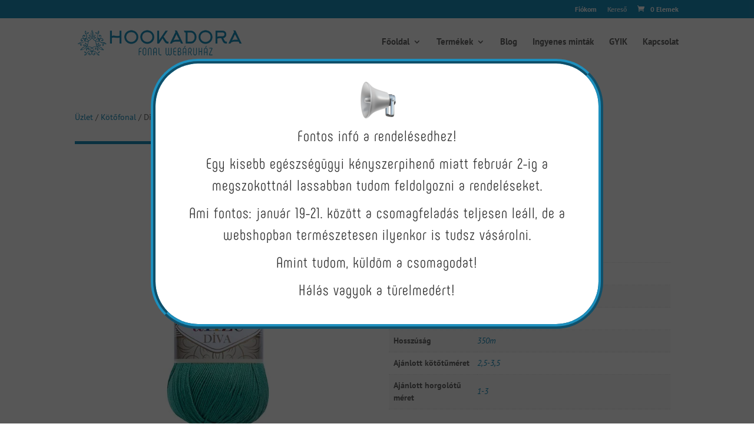

--- FILE ---
content_type: text/html; charset=UTF-8
request_url: https://hookadora.hu/termek/kotofonal/diva-610-jade-zold/
body_size: 28505
content:
<!DOCTYPE html>
<html lang="hu">
<head>
	<meta charset="UTF-8" />
<meta http-equiv="X-UA-Compatible" content="IE=edge">
	<link rel="pingback" href="https://hookadora.hu/xmlrpc.php" />

	<script type="65f040018f47e8794c4aee98-text/javascript">
		document.documentElement.className = 'js';
	</script>
	
	<link rel="preconnect" href="https://fonts.gstatic.com" crossorigin /><style id="et-divi-userfonts">@font-face { font-family: "Phenomena Regular"; font-display: swap;  src: url("https://hookadora.hu/wp-content/uploads/et-fonts/Phenomena-Regular.otf") format("opentype"); }</style><style id="et-builder-googlefonts-cached-inline">/* Original: https://fonts.googleapis.com/css?family=PT+Sans:regular,italic,700,700italic&#038;subset=latin,latin-ext&#038;display=swap *//* User Agent: Mozilla/5.0 (Unknown; Linux x86_64) AppleWebKit/538.1 (KHTML, like Gecko) Safari/538.1 Daum/4.1 */@font-face {font-family: 'PT Sans';font-style: italic;font-weight: 400;font-display: swap;src: url(https://fonts.gstatic.com/s/ptsans/v18/jizYRExUiTo99u79D0e0ycmN.ttf) format('truetype');}@font-face {font-family: 'PT Sans';font-style: italic;font-weight: 700;font-display: swap;src: url(https://fonts.gstatic.com/s/ptsans/v18/jizdRExUiTo99u79D0e8fOydIRUY.ttf) format('truetype');}@font-face {font-family: 'PT Sans';font-style: normal;font-weight: 400;font-display: swap;src: url(https://fonts.gstatic.com/s/ptsans/v18/jizaRExUiTo99u79D0yEwA.ttf) format('truetype');}@font-face {font-family: 'PT Sans';font-style: normal;font-weight: 700;font-display: swap;src: url(https://fonts.gstatic.com/s/ptsans/v18/jizfRExUiTo99u79B_mh0OCtKA.ttf) format('truetype');}/* User Agent: Mozilla/5.0 (Windows NT 6.1; WOW64; rv:27.0) Gecko/20100101 Firefox/27.0 */@font-face {font-family: 'PT Sans';font-style: italic;font-weight: 400;font-display: swap;src: url(https://fonts.gstatic.com/l/font?kit=jizYRExUiTo99u79D0e0ycmO&skey=cef7fd018888390e&v=v18) format('woff');}@font-face {font-family: 'PT Sans';font-style: italic;font-weight: 700;font-display: swap;src: url(https://fonts.gstatic.com/l/font?kit=jizdRExUiTo99u79D0e8fOydIRUb&skey=2b38b88a40bdc8ec&v=v18) format('woff');}@font-face {font-family: 'PT Sans';font-style: normal;font-weight: 400;font-display: swap;src: url(https://fonts.gstatic.com/l/font?kit=jizaRExUiTo99u79D0yEww&skey=fd0b32f0f3e6a1fc&v=v18) format('woff');}@font-face {font-family: 'PT Sans';font-style: normal;font-weight: 700;font-display: swap;src: url(https://fonts.gstatic.com/l/font?kit=jizfRExUiTo99u79B_mh0OCtKw&skey=a45e760d002c9b10&v=v18) format('woff');}/* User Agent: Mozilla/5.0 (Windows NT 6.3; rv:39.0) Gecko/20100101 Firefox/39.0 */@font-face {font-family: 'PT Sans';font-style: italic;font-weight: 400;font-display: swap;src: url(https://fonts.gstatic.com/s/ptsans/v18/jizYRExUiTo99u79D0e0ycmI.woff2) format('woff2');}@font-face {font-family: 'PT Sans';font-style: italic;font-weight: 700;font-display: swap;src: url(https://fonts.gstatic.com/s/ptsans/v18/jizdRExUiTo99u79D0e8fOydIRUd.woff2) format('woff2');}@font-face {font-family: 'PT Sans';font-style: normal;font-weight: 400;font-display: swap;src: url(https://fonts.gstatic.com/s/ptsans/v18/jizaRExUiTo99u79D0yExQ.woff2) format('woff2');}@font-face {font-family: 'PT Sans';font-style: normal;font-weight: 700;font-display: swap;src: url(https://fonts.gstatic.com/s/ptsans/v18/jizfRExUiTo99u79B_mh0OCtLQ.woff2) format('woff2');}</style><meta name='robots' content='index, follow, max-image-preview:large, max-snippet:-1, max-video-preview:-1' />

<!-- Google Tag Manager for WordPress by gtm4wp.com -->
<script data-cfasync="false" data-pagespeed-no-defer>
	var gtm4wp_datalayer_name = "dataLayer";
	var dataLayer = dataLayer || [];
	const gtm4wp_use_sku_instead = 1;
	const gtm4wp_currency = 'HUF';
	const gtm4wp_product_per_impression = 0;
	const gtm4wp_clear_ecommerce = false;
	const gtm4wp_datalayer_max_timeout = 2000;
</script>
<!-- End Google Tag Manager for WordPress by gtm4wp.com --><script type="65f040018f47e8794c4aee98-text/javascript">
			let jqueryParams=[],jQuery=function(r){return jqueryParams=[...jqueryParams,r],jQuery},$=function(r){return jqueryParams=[...jqueryParams,r],$};window.jQuery=jQuery,window.$=jQuery;let customHeadScripts=!1;jQuery.fn=jQuery.prototype={},$.fn=jQuery.prototype={},jQuery.noConflict=function(r){if(window.jQuery)return jQuery=window.jQuery,$=window.jQuery,customHeadScripts=!0,jQuery.noConflict},jQuery.ready=function(r){jqueryParams=[...jqueryParams,r]},$.ready=function(r){jqueryParams=[...jqueryParams,r]},jQuery.load=function(r){jqueryParams=[...jqueryParams,r]},$.load=function(r){jqueryParams=[...jqueryParams,r]},jQuery.fn.ready=function(r){jqueryParams=[...jqueryParams,r]},$.fn.ready=function(r){jqueryParams=[...jqueryParams,r]};</script>
	<!-- This site is optimized with the Yoast SEO Premium plugin v26.2 (Yoast SEO v26.8) - https://yoast.com/product/yoast-seo-premium-wordpress/ -->
	<title>Alize - Diva 610 jáde zöld ~ Hookadora Fonal Webáruház</title>
	<meta name="description" content="Alize Diva jáde zöld, egy 100% Microfiber-Akril tartalmú, könnyû Antipilling hatású egyszínû fonal. Gyönyörû selymes hatással, tavaszi és nyári projektekhez, kötött vagy horgolt sálhoz, tunikához, ruhához, mellényhez. A fonal nem hámlik, nem okoz allergiát, nem fakul ki, és nem hagy szöszt más ruhákon. Egy gombolyag 100g = 350m. Kötéshez 2,5-3,5-ös, horgoláshoz 1-3-as tû javasolt." />
	<link rel="canonical" href="https://hookadora.hu/termek/kotofonal/diva-610-jade-zold/" />
	<meta property="og:locale" content="hu_HU" />
	<meta property="og:type" content="article" />
	<meta property="og:title" content="Alize - Diva 610 jáde zöld ~ Hookadora Fonal Webáruház" />
	<meta property="og:description" content="Alize Diva jáde zöld, egy 100% Microfiber-Akril tartalmú, könnyû Antipilling hatású egyszínû fonal. Gyönyörû selymes hatással, tavaszi és nyári projektekhez, kötött vagy horgolt sálhoz, tunikához, ruhához, mellényhez. A fonal nem hámlik, nem okoz allergiát, nem fakul ki, és nem hagy szöszt más ruhákon. Egy gombolyag 100g = 350m. Kötéshez 2,5-3,5-ös, horgoláshoz 1-3-as tû javasolt." />
	<meta property="og:url" content="https://hookadora.hu/termek/kotofonal/diva-610-jade-zold/" />
	<meta property="og:site_name" content="Hookadora Fonal Webáruház" />
	<meta property="article:publisher" content="https://www.facebook.com/Hookadora" />
	<meta property="article:modified_time" content="2025-08-01T13:49:15+00:00" />
	<meta property="og:image" content="https://hookadora.hu/wp-content/uploads/2021/08/A-DI_000610.webp" />
	<meta property="og:image:width" content="600" />
	<meta property="og:image:height" content="600" />
	<meta property="og:image:type" content="image/webp" />
	<meta name="twitter:card" content="summary_large_image" />
	<meta name="twitter:title" content="Alize - Diva 610 jáde zöld ~ Hookadora Fonal Webáruház" />
	<meta name="twitter:label1" content="Becsült olvasási idő" />
	<meta name="twitter:data1" content="1 perc" />
	<script type="application/ld+json" class="yoast-schema-graph">{"@context":"https://schema.org","@graph":[{"@type":"WebPage","@id":"https://hookadora.hu/termek/kotofonal/diva-610-jade-zold/","url":"https://hookadora.hu/termek/kotofonal/diva-610-jade-zold/","name":"Alize - Diva 610 jáde zöld ~ Hookadora Fonal Webáruház","isPartOf":{"@id":"https://hookadora.hu/#website"},"primaryImageOfPage":{"@id":"https://hookadora.hu/termek/kotofonal/diva-610-jade-zold/#primaryimage"},"image":{"@id":"https://hookadora.hu/termek/kotofonal/diva-610-jade-zold/#primaryimage"},"thumbnailUrl":"https://hookadora.hu/wp-content/uploads/2021/08/A-DI_000610.webp","datePublished":"2021-08-22T19:13:48+00:00","dateModified":"2025-08-01T13:49:15+00:00","description":"Alize Diva jáde zöld, egy 100% Microfiber-Akril tartalmú, könnyû Antipilling hatású egyszínû fonal. Gyönyörû selymes hatással, tavaszi és nyári projektekhez, kötött vagy horgolt sálhoz, tunikához, ruhához, mellényhez. A fonal nem hámlik, nem okoz allergiát, nem fakul ki, és nem hagy szöszt más ruhákon. Egy gombolyag 100g = 350m. Kötéshez 2,5-3,5-ös, horgoláshoz 1-3-as tû javasolt.","breadcrumb":{"@id":"https://hookadora.hu/termek/kotofonal/diva-610-jade-zold/#breadcrumb"},"inLanguage":"hu","potentialAction":[{"@type":"ReadAction","target":["https://hookadora.hu/termek/kotofonal/diva-610-jade-zold/"]}]},{"@type":"ImageObject","inLanguage":"hu","@id":"https://hookadora.hu/termek/kotofonal/diva-610-jade-zold/#primaryimage","url":"https://hookadora.hu/wp-content/uploads/2021/08/A-DI_000610.webp","contentUrl":"https://hookadora.hu/wp-content/uploads/2021/08/A-DI_000610.webp","width":600,"height":600,"caption":"Alize Diva 610 jáde zöld"},{"@type":"BreadcrumbList","@id":"https://hookadora.hu/termek/kotofonal/diva-610-jade-zold/#breadcrumb","itemListElement":[{"@type":"ListItem","position":1,"name":"Kezdőlap","item":"https://hookadora.hu/"},{"@type":"ListItem","position":2,"name":"Üzlet","item":"https://hookadora.hu/uzlet/"},{"@type":"ListItem","position":3,"name":"Diva 610 jáde zöld"}]},{"@type":"WebSite","@id":"https://hookadora.hu/#website","url":"https://hookadora.hu/","name":"Hookadora Fonal Webáruház","description":"Horgolás fonalak makramé kézimunka kellékek","publisher":{"@id":"https://hookadora.hu/#organization"},"potentialAction":[{"@type":"SearchAction","target":{"@type":"EntryPoint","urlTemplate":"https://hookadora.hu/?s={search_term_string}"},"query-input":{"@type":"PropertyValueSpecification","valueRequired":true,"valueName":"search_term_string"}}],"inLanguage":"hu"},{"@type":"Organization","@id":"https://hookadora.hu/#organization","name":"Hookadora Fonal Webáruház","url":"https://hookadora.hu/","logo":{"@type":"ImageObject","inLanguage":"hu","@id":"https://hookadora.hu/#/schema/logo/image/","url":"https://hookadora.hu/wp-content/uploads/2021/07/Hookadora-logo-v5.webp","contentUrl":"https://hookadora.hu/wp-content/uploads/2021/07/Hookadora-logo-v5.webp","width":176,"height":157,"caption":"Hookadora Fonal Webáruház"},"image":{"@id":"https://hookadora.hu/#/schema/logo/image/"},"sameAs":["https://www.facebook.com/Hookadora","https://www.instagram.com/hookadora/","https://www.youtube.com/channel/UCsYtmB6n5mF_A2-Vh9nIQmw"]}]}</script>
	<!-- / Yoast SEO Premium plugin. -->


<link rel="alternate" type="application/rss+xml" title="Hookadora Fonal Webáruház &raquo; hírcsatorna" href="https://hookadora.hu/feed/" />
<link rel="alternate" type="application/rss+xml" title="Hookadora Fonal Webáruház &raquo; hozzászólás hírcsatorna" href="https://hookadora.hu/comments/feed/" />
<link rel="alternate" title="oEmbed (JSON)" type="application/json+oembed" href="https://hookadora.hu/wp-json/oembed/1.0/embed?url=https%3A%2F%2Fhookadora.hu%2Ftermek%2Fkotofonal%2Fdiva-610-jade-zold%2F" />
<link rel="alternate" title="oEmbed (XML)" type="text/xml+oembed" href="https://hookadora.hu/wp-json/oembed/1.0/embed?url=https%3A%2F%2Fhookadora.hu%2Ftermek%2Fkotofonal%2Fdiva-610-jade-zold%2F&#038;format=xml" />
<meta content="Divi Child v.1.0.0" name="generator"/><link rel='stylesheet' id='font-awesome-css' href='https://hookadora.hu/wp-content/plugins/woocommerce-ajax-filters/berocket/assets/css/font-awesome.min.css?ver=d7c696417d84f6f5bc8c6f61d2b09356' type='text/css' media='all' />
<style id='font-awesome-inline-css' type='text/css'>
[data-font="FontAwesome"]:before {font-family: 'FontAwesome' !important;content: attr(data-icon) !important;speak: none !important;font-weight: normal !important;font-variant: normal !important;text-transform: none !important;line-height: 1 !important;font-style: normal !important;-webkit-font-smoothing: antialiased !important;-moz-osx-font-smoothing: grayscale !important;}
/*# sourceURL=font-awesome-inline-css */
</style>
<link rel='stylesheet' id='vp-woo-pont-picker-block-css' href='https://hookadora.hu/wp-content/plugins/hungarian-pickup-points-for-woocommerce/build/style-pont-picker-block.css?ver=4.0.4' type='text/css' media='all' />
<link rel='stylesheet' id='vat-number-block-css' href='https://hookadora.hu/wp-content/plugins/integration-for-szamlazzhu-woocommerce/build/style-vat-number-block.css?ver=6.1.15' type='text/css' media='all' />
<link rel='stylesheet' id='berocket_aapf_widget-style-css' href='https://hookadora.hu/wp-content/plugins/woocommerce-ajax-filters/assets/frontend/css/fullmain.min.css?ver=3.1.9.6' type='text/css' media='all' />
<style id='wp-block-library-inline-css' type='text/css'>
:root{--wp-block-synced-color:#7a00df;--wp-block-synced-color--rgb:122,0,223;--wp-bound-block-color:var(--wp-block-synced-color);--wp-editor-canvas-background:#ddd;--wp-admin-theme-color:#007cba;--wp-admin-theme-color--rgb:0,124,186;--wp-admin-theme-color-darker-10:#006ba1;--wp-admin-theme-color-darker-10--rgb:0,107,160.5;--wp-admin-theme-color-darker-20:#005a87;--wp-admin-theme-color-darker-20--rgb:0,90,135;--wp-admin-border-width-focus:2px}@media (min-resolution:192dpi){:root{--wp-admin-border-width-focus:1.5px}}.wp-element-button{cursor:pointer}:root .has-very-light-gray-background-color{background-color:#eee}:root .has-very-dark-gray-background-color{background-color:#313131}:root .has-very-light-gray-color{color:#eee}:root .has-very-dark-gray-color{color:#313131}:root .has-vivid-green-cyan-to-vivid-cyan-blue-gradient-background{background:linear-gradient(135deg,#00d084,#0693e3)}:root .has-purple-crush-gradient-background{background:linear-gradient(135deg,#34e2e4,#4721fb 50%,#ab1dfe)}:root .has-hazy-dawn-gradient-background{background:linear-gradient(135deg,#faaca8,#dad0ec)}:root .has-subdued-olive-gradient-background{background:linear-gradient(135deg,#fafae1,#67a671)}:root .has-atomic-cream-gradient-background{background:linear-gradient(135deg,#fdd79a,#004a59)}:root .has-nightshade-gradient-background{background:linear-gradient(135deg,#330968,#31cdcf)}:root .has-midnight-gradient-background{background:linear-gradient(135deg,#020381,#2874fc)}:root{--wp--preset--font-size--normal:16px;--wp--preset--font-size--huge:42px}.has-regular-font-size{font-size:1em}.has-larger-font-size{font-size:2.625em}.has-normal-font-size{font-size:var(--wp--preset--font-size--normal)}.has-huge-font-size{font-size:var(--wp--preset--font-size--huge)}.has-text-align-center{text-align:center}.has-text-align-left{text-align:left}.has-text-align-right{text-align:right}.has-fit-text{white-space:nowrap!important}#end-resizable-editor-section{display:none}.aligncenter{clear:both}.items-justified-left{justify-content:flex-start}.items-justified-center{justify-content:center}.items-justified-right{justify-content:flex-end}.items-justified-space-between{justify-content:space-between}.screen-reader-text{border:0;clip-path:inset(50%);height:1px;margin:-1px;overflow:hidden;padding:0;position:absolute;width:1px;word-wrap:normal!important}.screen-reader-text:focus{background-color:#ddd;clip-path:none;color:#444;display:block;font-size:1em;height:auto;left:5px;line-height:normal;padding:15px 23px 14px;text-decoration:none;top:5px;width:auto;z-index:100000}html :where(.has-border-color){border-style:solid}html :where([style*=border-top-color]){border-top-style:solid}html :where([style*=border-right-color]){border-right-style:solid}html :where([style*=border-bottom-color]){border-bottom-style:solid}html :where([style*=border-left-color]){border-left-style:solid}html :where([style*=border-width]){border-style:solid}html :where([style*=border-top-width]){border-top-style:solid}html :where([style*=border-right-width]){border-right-style:solid}html :where([style*=border-bottom-width]){border-bottom-style:solid}html :where([style*=border-left-width]){border-left-style:solid}html :where(img[class*=wp-image-]){height:auto;max-width:100%}:where(figure){margin:0 0 1em}html :where(.is-position-sticky){--wp-admin--admin-bar--position-offset:var(--wp-admin--admin-bar--height,0px)}@media screen and (max-width:600px){html :where(.is-position-sticky){--wp-admin--admin-bar--position-offset:0px}}

/*# sourceURL=wp-block-library-inline-css */
</style><style id='global-styles-inline-css' type='text/css'>
:root{--wp--preset--aspect-ratio--square: 1;--wp--preset--aspect-ratio--4-3: 4/3;--wp--preset--aspect-ratio--3-4: 3/4;--wp--preset--aspect-ratio--3-2: 3/2;--wp--preset--aspect-ratio--2-3: 2/3;--wp--preset--aspect-ratio--16-9: 16/9;--wp--preset--aspect-ratio--9-16: 9/16;--wp--preset--color--black: #000000;--wp--preset--color--cyan-bluish-gray: #abb8c3;--wp--preset--color--white: #ffffff;--wp--preset--color--pale-pink: #f78da7;--wp--preset--color--vivid-red: #cf2e2e;--wp--preset--color--luminous-vivid-orange: #ff6900;--wp--preset--color--luminous-vivid-amber: #fcb900;--wp--preset--color--light-green-cyan: #7bdcb5;--wp--preset--color--vivid-green-cyan: #00d084;--wp--preset--color--pale-cyan-blue: #8ed1fc;--wp--preset--color--vivid-cyan-blue: #0693e3;--wp--preset--color--vivid-purple: #9b51e0;--wp--preset--gradient--vivid-cyan-blue-to-vivid-purple: linear-gradient(135deg,rgb(6,147,227) 0%,rgb(155,81,224) 100%);--wp--preset--gradient--light-green-cyan-to-vivid-green-cyan: linear-gradient(135deg,rgb(122,220,180) 0%,rgb(0,208,130) 100%);--wp--preset--gradient--luminous-vivid-amber-to-luminous-vivid-orange: linear-gradient(135deg,rgb(252,185,0) 0%,rgb(255,105,0) 100%);--wp--preset--gradient--luminous-vivid-orange-to-vivid-red: linear-gradient(135deg,rgb(255,105,0) 0%,rgb(207,46,46) 100%);--wp--preset--gradient--very-light-gray-to-cyan-bluish-gray: linear-gradient(135deg,rgb(238,238,238) 0%,rgb(169,184,195) 100%);--wp--preset--gradient--cool-to-warm-spectrum: linear-gradient(135deg,rgb(74,234,220) 0%,rgb(151,120,209) 20%,rgb(207,42,186) 40%,rgb(238,44,130) 60%,rgb(251,105,98) 80%,rgb(254,248,76) 100%);--wp--preset--gradient--blush-light-purple: linear-gradient(135deg,rgb(255,206,236) 0%,rgb(152,150,240) 100%);--wp--preset--gradient--blush-bordeaux: linear-gradient(135deg,rgb(254,205,165) 0%,rgb(254,45,45) 50%,rgb(107,0,62) 100%);--wp--preset--gradient--luminous-dusk: linear-gradient(135deg,rgb(255,203,112) 0%,rgb(199,81,192) 50%,rgb(65,88,208) 100%);--wp--preset--gradient--pale-ocean: linear-gradient(135deg,rgb(255,245,203) 0%,rgb(182,227,212) 50%,rgb(51,167,181) 100%);--wp--preset--gradient--electric-grass: linear-gradient(135deg,rgb(202,248,128) 0%,rgb(113,206,126) 100%);--wp--preset--gradient--midnight: linear-gradient(135deg,rgb(2,3,129) 0%,rgb(40,116,252) 100%);--wp--preset--font-size--small: 13px;--wp--preset--font-size--medium: 20px;--wp--preset--font-size--large: 36px;--wp--preset--font-size--x-large: 42px;--wp--preset--spacing--20: 0.44rem;--wp--preset--spacing--30: 0.67rem;--wp--preset--spacing--40: 1rem;--wp--preset--spacing--50: 1.5rem;--wp--preset--spacing--60: 2.25rem;--wp--preset--spacing--70: 3.38rem;--wp--preset--spacing--80: 5.06rem;--wp--preset--shadow--natural: 6px 6px 9px rgba(0, 0, 0, 0.2);--wp--preset--shadow--deep: 12px 12px 50px rgba(0, 0, 0, 0.4);--wp--preset--shadow--sharp: 6px 6px 0px rgba(0, 0, 0, 0.2);--wp--preset--shadow--outlined: 6px 6px 0px -3px rgb(255, 255, 255), 6px 6px rgb(0, 0, 0);--wp--preset--shadow--crisp: 6px 6px 0px rgb(0, 0, 0);}:root { --wp--style--global--content-size: 823px;--wp--style--global--wide-size: 1080px; }:where(body) { margin: 0; }.wp-site-blocks > .alignleft { float: left; margin-right: 2em; }.wp-site-blocks > .alignright { float: right; margin-left: 2em; }.wp-site-blocks > .aligncenter { justify-content: center; margin-left: auto; margin-right: auto; }:where(.is-layout-flex){gap: 0.5em;}:where(.is-layout-grid){gap: 0.5em;}.is-layout-flow > .alignleft{float: left;margin-inline-start: 0;margin-inline-end: 2em;}.is-layout-flow > .alignright{float: right;margin-inline-start: 2em;margin-inline-end: 0;}.is-layout-flow > .aligncenter{margin-left: auto !important;margin-right: auto !important;}.is-layout-constrained > .alignleft{float: left;margin-inline-start: 0;margin-inline-end: 2em;}.is-layout-constrained > .alignright{float: right;margin-inline-start: 2em;margin-inline-end: 0;}.is-layout-constrained > .aligncenter{margin-left: auto !important;margin-right: auto !important;}.is-layout-constrained > :where(:not(.alignleft):not(.alignright):not(.alignfull)){max-width: var(--wp--style--global--content-size);margin-left: auto !important;margin-right: auto !important;}.is-layout-constrained > .alignwide{max-width: var(--wp--style--global--wide-size);}body .is-layout-flex{display: flex;}.is-layout-flex{flex-wrap: wrap;align-items: center;}.is-layout-flex > :is(*, div){margin: 0;}body .is-layout-grid{display: grid;}.is-layout-grid > :is(*, div){margin: 0;}body{padding-top: 0px;padding-right: 0px;padding-bottom: 0px;padding-left: 0px;}:root :where(.wp-element-button, .wp-block-button__link){background-color: #32373c;border-width: 0;color: #fff;font-family: inherit;font-size: inherit;font-style: inherit;font-weight: inherit;letter-spacing: inherit;line-height: inherit;padding-top: calc(0.667em + 2px);padding-right: calc(1.333em + 2px);padding-bottom: calc(0.667em + 2px);padding-left: calc(1.333em + 2px);text-decoration: none;text-transform: inherit;}.has-black-color{color: var(--wp--preset--color--black) !important;}.has-cyan-bluish-gray-color{color: var(--wp--preset--color--cyan-bluish-gray) !important;}.has-white-color{color: var(--wp--preset--color--white) !important;}.has-pale-pink-color{color: var(--wp--preset--color--pale-pink) !important;}.has-vivid-red-color{color: var(--wp--preset--color--vivid-red) !important;}.has-luminous-vivid-orange-color{color: var(--wp--preset--color--luminous-vivid-orange) !important;}.has-luminous-vivid-amber-color{color: var(--wp--preset--color--luminous-vivid-amber) !important;}.has-light-green-cyan-color{color: var(--wp--preset--color--light-green-cyan) !important;}.has-vivid-green-cyan-color{color: var(--wp--preset--color--vivid-green-cyan) !important;}.has-pale-cyan-blue-color{color: var(--wp--preset--color--pale-cyan-blue) !important;}.has-vivid-cyan-blue-color{color: var(--wp--preset--color--vivid-cyan-blue) !important;}.has-vivid-purple-color{color: var(--wp--preset--color--vivid-purple) !important;}.has-black-background-color{background-color: var(--wp--preset--color--black) !important;}.has-cyan-bluish-gray-background-color{background-color: var(--wp--preset--color--cyan-bluish-gray) !important;}.has-white-background-color{background-color: var(--wp--preset--color--white) !important;}.has-pale-pink-background-color{background-color: var(--wp--preset--color--pale-pink) !important;}.has-vivid-red-background-color{background-color: var(--wp--preset--color--vivid-red) !important;}.has-luminous-vivid-orange-background-color{background-color: var(--wp--preset--color--luminous-vivid-orange) !important;}.has-luminous-vivid-amber-background-color{background-color: var(--wp--preset--color--luminous-vivid-amber) !important;}.has-light-green-cyan-background-color{background-color: var(--wp--preset--color--light-green-cyan) !important;}.has-vivid-green-cyan-background-color{background-color: var(--wp--preset--color--vivid-green-cyan) !important;}.has-pale-cyan-blue-background-color{background-color: var(--wp--preset--color--pale-cyan-blue) !important;}.has-vivid-cyan-blue-background-color{background-color: var(--wp--preset--color--vivid-cyan-blue) !important;}.has-vivid-purple-background-color{background-color: var(--wp--preset--color--vivid-purple) !important;}.has-black-border-color{border-color: var(--wp--preset--color--black) !important;}.has-cyan-bluish-gray-border-color{border-color: var(--wp--preset--color--cyan-bluish-gray) !important;}.has-white-border-color{border-color: var(--wp--preset--color--white) !important;}.has-pale-pink-border-color{border-color: var(--wp--preset--color--pale-pink) !important;}.has-vivid-red-border-color{border-color: var(--wp--preset--color--vivid-red) !important;}.has-luminous-vivid-orange-border-color{border-color: var(--wp--preset--color--luminous-vivid-orange) !important;}.has-luminous-vivid-amber-border-color{border-color: var(--wp--preset--color--luminous-vivid-amber) !important;}.has-light-green-cyan-border-color{border-color: var(--wp--preset--color--light-green-cyan) !important;}.has-vivid-green-cyan-border-color{border-color: var(--wp--preset--color--vivid-green-cyan) !important;}.has-pale-cyan-blue-border-color{border-color: var(--wp--preset--color--pale-cyan-blue) !important;}.has-vivid-cyan-blue-border-color{border-color: var(--wp--preset--color--vivid-cyan-blue) !important;}.has-vivid-purple-border-color{border-color: var(--wp--preset--color--vivid-purple) !important;}.has-vivid-cyan-blue-to-vivid-purple-gradient-background{background: var(--wp--preset--gradient--vivid-cyan-blue-to-vivid-purple) !important;}.has-light-green-cyan-to-vivid-green-cyan-gradient-background{background: var(--wp--preset--gradient--light-green-cyan-to-vivid-green-cyan) !important;}.has-luminous-vivid-amber-to-luminous-vivid-orange-gradient-background{background: var(--wp--preset--gradient--luminous-vivid-amber-to-luminous-vivid-orange) !important;}.has-luminous-vivid-orange-to-vivid-red-gradient-background{background: var(--wp--preset--gradient--luminous-vivid-orange-to-vivid-red) !important;}.has-very-light-gray-to-cyan-bluish-gray-gradient-background{background: var(--wp--preset--gradient--very-light-gray-to-cyan-bluish-gray) !important;}.has-cool-to-warm-spectrum-gradient-background{background: var(--wp--preset--gradient--cool-to-warm-spectrum) !important;}.has-blush-light-purple-gradient-background{background: var(--wp--preset--gradient--blush-light-purple) !important;}.has-blush-bordeaux-gradient-background{background: var(--wp--preset--gradient--blush-bordeaux) !important;}.has-luminous-dusk-gradient-background{background: var(--wp--preset--gradient--luminous-dusk) !important;}.has-pale-ocean-gradient-background{background: var(--wp--preset--gradient--pale-ocean) !important;}.has-electric-grass-gradient-background{background: var(--wp--preset--gradient--electric-grass) !important;}.has-midnight-gradient-background{background: var(--wp--preset--gradient--midnight) !important;}.has-small-font-size{font-size: var(--wp--preset--font-size--small) !important;}.has-medium-font-size{font-size: var(--wp--preset--font-size--medium) !important;}.has-large-font-size{font-size: var(--wp--preset--font-size--large) !important;}.has-x-large-font-size{font-size: var(--wp--preset--font-size--x-large) !important;}
/*# sourceURL=global-styles-inline-css */
</style>

<link rel='stylesheet' id='wp-components-css' href='https://hookadora.hu/wp-includes/css/dist/components/style.min.css?ver=d7c696417d84f6f5bc8c6f61d2b09356' type='text/css' media='all' />
<link rel='stylesheet' id='wp-preferences-css' href='https://hookadora.hu/wp-includes/css/dist/preferences/style.min.css?ver=d7c696417d84f6f5bc8c6f61d2b09356' type='text/css' media='all' />
<link rel='stylesheet' id='wp-block-editor-css' href='https://hookadora.hu/wp-includes/css/dist/block-editor/style.min.css?ver=d7c696417d84f6f5bc8c6f61d2b09356' type='text/css' media='all' />
<link rel='stylesheet' id='popup-maker-block-library-style-css' href='https://hookadora.hu/wp-content/plugins/popup-maker/dist/packages/block-library-style.css?ver=dbea705cfafe089d65f1' type='text/css' media='all' />
<link rel='stylesheet' id='wpos-slick-style-css' href='https://hookadora.hu/wp-content/plugins/frontend-gallery-slider-for-advanced-custom-field/assets/css/slick.css?ver=1.4' type='text/css' media='all' />
<link rel='stylesheet' id='fagsfacf-public-style-css' href='https://hookadora.hu/wp-content/plugins/frontend-gallery-slider-for-advanced-custom-field/assets/css/fagsfacf-public-css.css?ver=1.4' type='text/css' media='all' />
<link rel='stylesheet' id='photoswipe-css' href='https://hookadora.hu/wp-content/plugins/woocommerce/assets/css/photoswipe/photoswipe.min.css?ver=10.4.3' type='text/css' media='all' />
<link rel='stylesheet' id='photoswipe-default-skin-css' href='https://hookadora.hu/wp-content/plugins/woocommerce/assets/css/photoswipe/default-skin/default-skin.min.css?ver=10.4.3' type='text/css' media='all' />
<link rel='stylesheet' id='woocommerce-layout-css' href='https://hookadora.hu/wp-content/plugins/woocommerce/assets/css/woocommerce-layout.css?ver=10.4.3' type='text/css' media='all' />
<link rel='stylesheet' id='woocommerce-smallscreen-css' href='https://hookadora.hu/wp-content/plugins/woocommerce/assets/css/woocommerce-smallscreen.css?ver=10.4.3' type='text/css' media='only screen and (max-width: 768px)' />
<link rel='stylesheet' id='woocommerce-general-css' href='https://hookadora.hu/wp-content/plugins/woocommerce/assets/css/woocommerce.css?ver=10.4.3' type='text/css' media='all' />
<style id='woocommerce-inline-inline-css' type='text/css'>
.woocommerce form .form-row .required { visibility: visible; }
/*# sourceURL=woocommerce-inline-inline-css */
</style>
<link rel='stylesheet' id='wc-bis-css-css' href='https://hookadora.hu/wp-content/plugins/woocommerce-back-in-stock-notifications/assets/css/frontend/woocommerce.css?ver=1.7.1' type='text/css' media='all' />
<link rel='stylesheet' id='ivory-search-styles-css' href='https://hookadora.hu/wp-content/plugins/add-search-to-menu/public/css/ivory-search.min.css?ver=5.5.13' type='text/css' media='all' />
<link rel='stylesheet' id='yith-wcbr-css' href='https://hookadora.hu/wp-content/plugins/yith-woocommerce-brands-add-on-premium/assets/css/yith-wcbr.css?ver=d7c696417d84f6f5bc8c6f61d2b09356' type='text/css' media='all' />
<link rel='stylesheet' id='jquery-swiper-css' href='https://hookadora.hu/wp-content/plugins/yith-woocommerce-brands-add-on-premium/assets/css/swiper.css?ver=6.4.5' type='text/css' media='all' />
<link rel='stylesheet' id='select2-css' href='https://hookadora.hu/wp-content/plugins/woocommerce-ajax-filters/assets/frontend/css/select2.min.css?ver=d7c696417d84f6f5bc8c6f61d2b09356' type='text/css' media='all' />
<link rel='stylesheet' id='yith-wcbr-shortcode-css' href='https://hookadora.hu/wp-content/plugins/yith-woocommerce-brands-add-on-premium/assets/css/yith-wcbr-shortcode.css?ver=1.4.1' type='text/css' media='all' />
<link rel='stylesheet' id='ywpar_frontend-css' href='https://hookadora.hu/wp-content/plugins/yith-woocommerce-points-and-rewards/assets/css/frontend.css?ver=d7c696417d84f6f5bc8c6f61d2b09356' type='text/css' media='all' />
<link rel='stylesheet' id='flexible-shipping-free-shipping-css' href='https://hookadora.hu/wp-content/plugins/flexible-shipping/assets/dist/css/free-shipping.css?ver=6.5.3.2' type='text/css' media='all' />
<link rel='stylesheet' id='newsletter-css' href='https://hookadora.hu/wp-content/plugins/newsletter/style.css?ver=9.1.1' type='text/css' media='all' />
<link rel='stylesheet' id='popup-maker-site-css' href='//hookadora.hu/wp-content/uploads/pum/pum-site-styles.css?generated=1768406559&#038;ver=1.21.5' type='text/css' media='all' />
<link rel='stylesheet' id='divi-style-parent-css' href='https://hookadora.hu/wp-content/themes/Divi/style-static.min.css?ver=4.27.4' type='text/css' media='all' />
<link rel='stylesheet' id='divi-style-pum-css' href='https://hookadora.hu/wp-content/themes/Divi%20child/style.css?ver=4.27.4' type='text/css' media='all' />
<script type="65f040018f47e8794c4aee98-text/javascript" src="https://hookadora.hu/wp-includes/js/jquery/jquery.min.js?ver=3.7.1" id="jquery-core-js"></script>
<script type="65f040018f47e8794c4aee98-text/javascript" src="https://hookadora.hu/wp-includes/js/jquery/jquery-migrate.min.js?ver=3.4.1" id="jquery-migrate-js"></script>
<script type="65f040018f47e8794c4aee98-text/javascript" id="jquery-js-after">
/* <![CDATA[ */
jqueryParams.length&&$.each(jqueryParams,function(e,r){if("function"==typeof r){var n=String(r);n.replace("$","jQuery");var a=new Function("return "+n)();$(document).ready(a)}});
//# sourceURL=jquery-js-after
/* ]]> */
</script>
<script type="65f040018f47e8794c4aee98-text/javascript" src="https://hookadora.hu/wp-content/plugins/woocommerce/assets/js/jquery-blockui/jquery.blockUI.min.js?ver=2.7.0-wc.10.4.3" id="wc-jquery-blockui-js" defer="defer" data-wp-strategy="defer"></script>
<script type="65f040018f47e8794c4aee98-text/javascript" id="wc-add-to-cart-js-extra">
/* <![CDATA[ */
var wc_add_to_cart_params = {"ajax_url":"/wp-admin/admin-ajax.php","wc_ajax_url":"/?wc-ajax=%%endpoint%%","i18n_view_cart":"Kos\u00e1r","cart_url":"https://hookadora.hu/kosar/","is_cart":"","cart_redirect_after_add":"no"};
//# sourceURL=wc-add-to-cart-js-extra
/* ]]> */
</script>
<script type="65f040018f47e8794c4aee98-text/javascript" src="https://hookadora.hu/wp-content/plugins/woocommerce/assets/js/frontend/add-to-cart.min.js?ver=10.4.3" id="wc-add-to-cart-js" defer="defer" data-wp-strategy="defer"></script>
<script type="65f040018f47e8794c4aee98-text/javascript" src="https://hookadora.hu/wp-content/plugins/woocommerce/assets/js/zoom/jquery.zoom.min.js?ver=1.7.21-wc.10.4.3" id="wc-zoom-js" defer="defer" data-wp-strategy="defer"></script>
<script type="65f040018f47e8794c4aee98-text/javascript" src="https://hookadora.hu/wp-content/plugins/woocommerce/assets/js/flexslider/jquery.flexslider.min.js?ver=2.7.2-wc.10.4.3" id="wc-flexslider-js" defer="defer" data-wp-strategy="defer"></script>
<script type="65f040018f47e8794c4aee98-text/javascript" src="https://hookadora.hu/wp-content/plugins/woocommerce/assets/js/photoswipe/photoswipe.min.js?ver=4.1.1-wc.10.4.3" id="wc-photoswipe-js" defer="defer" data-wp-strategy="defer"></script>
<script type="65f040018f47e8794c4aee98-text/javascript" src="https://hookadora.hu/wp-content/plugins/woocommerce/assets/js/photoswipe/photoswipe-ui-default.min.js?ver=4.1.1-wc.10.4.3" id="wc-photoswipe-ui-default-js" defer="defer" data-wp-strategy="defer"></script>
<script type="65f040018f47e8794c4aee98-text/javascript" id="wc-single-product-js-extra">
/* <![CDATA[ */
var wc_single_product_params = {"i18n_required_rating_text":"K\u00e9rlek, v\u00e1lassz egy \u00e9rt\u00e9kel\u00e9st","i18n_rating_options":["1 of 5 stars","2 of 5 stars","3 of 5 stars","4 of 5 stars","5 of 5 stars"],"i18n_product_gallery_trigger_text":"View full-screen image gallery","review_rating_required":"yes","flexslider":{"rtl":false,"animation":"slide","smoothHeight":true,"directionNav":false,"controlNav":"thumbnails","slideshow":false,"animationSpeed":500,"animationLoop":false,"allowOneSlide":false},"zoom_enabled":"1","zoom_options":[],"photoswipe_enabled":"1","photoswipe_options":{"shareEl":false,"closeOnScroll":false,"history":false,"hideAnimationDuration":0,"showAnimationDuration":0},"flexslider_enabled":"1"};
//# sourceURL=wc-single-product-js-extra
/* ]]> */
</script>
<script type="65f040018f47e8794c4aee98-text/javascript" src="https://hookadora.hu/wp-content/plugins/woocommerce/assets/js/frontend/single-product.min.js?ver=10.4.3" id="wc-single-product-js" defer="defer" data-wp-strategy="defer"></script>
<script type="65f040018f47e8794c4aee98-text/javascript" src="https://hookadora.hu/wp-content/plugins/woocommerce/assets/js/js-cookie/js.cookie.min.js?ver=2.1.4-wc.10.4.3" id="wc-js-cookie-js" defer="defer" data-wp-strategy="defer"></script>
<script type="65f040018f47e8794c4aee98-text/javascript" id="woocommerce-js-extra">
/* <![CDATA[ */
var woocommerce_params = {"ajax_url":"/wp-admin/admin-ajax.php","wc_ajax_url":"/?wc-ajax=%%endpoint%%","i18n_password_show":"Show password","i18n_password_hide":"Hide password"};
//# sourceURL=woocommerce-js-extra
/* ]]> */
</script>
<script type="65f040018f47e8794c4aee98-text/javascript" src="https://hookadora.hu/wp-content/plugins/woocommerce/assets/js/frontend/woocommerce.min.js?ver=10.4.3" id="woocommerce-js" defer="defer" data-wp-strategy="defer"></script>
<link rel="https://api.w.org/" href="https://hookadora.hu/wp-json/" /><link rel="alternate" title="JSON" type="application/json" href="https://hookadora.hu/wp-json/wp/v2/product/35546" /><link rel="EditURI" type="application/rsd+xml" title="RSD" href="https://hookadora.hu/xmlrpc.php?rsd" />

<link rel='shortlink' href='https://hookadora.hu/?p=35546' />
<style> @media screen and (max-width: 768px){.resp-sidebar-wrapper{
            display: block;
            position: fixed;
            top: 0;
            bottom: -100px;
            
                right: -330px;
                transition-property: right;
                
            width: 320px;
            overflow: auto;
            z-index: 9999;
            background: #ffffff;
            box-shadow: 2px 0 10px 0 #b4b4b4;;
            padding-bottom: 100px;
            transition-duration: 0.5s;
            }
        }
        .resp-sidebar-wrapper.opened {
            
                right: 0;
                
        }
        body{
         position: relative;
         }
         
        #responsive-sidebar-close {
            display:none;
            position: absolute;
            width: 100%;
            height: 100%;
            z-index: 1000;
        }
         #responsive-sidebar-close.opened {
            display: block;
            cursor: pointer;
        }
        #responsive-sidebar-close.opened {
           background-color: rgba(0,0,0,.49);
            }#secondary.opened {
            
                right: 0;
                
            }
            #responsive-sidebar-btn {
                display: none;
                position: fixed;
                
                bottom: 20px;
                right: 20px;
                width: 50px;
                height: 50px;
                z-index: 10000;
                text-align: center;
                border-radius: 100%;
                cursor: pointer;
                border: none;
                box-shadow: 1px 1px 10px 0 #b4b4b4;;
                background-color: #1d8fbd;              
            }
            @media screen and (max-width: 768px){
                #responsive-sidebar-btn {
                    display: flex;
                    flex-direction: column;
                    align-items: center;
                    justify-content: center;
                }
                .responsive-sidebar-btn-img{
                    width: 30px;
                }
            
            }</style>
<!-- This website runs the Product Feed PRO for WooCommerce by AdTribes.io plugin - version woocommercesea_option_installed_version -->
<meta name="ti-site-data" content="eyJyIjoiMToxITc6MiEzMDoxMCIsIm8iOiJodHRwczpcL1wvaG9va2Fkb3JhLmh1XC93cC1hZG1pblwvYWRtaW4tYWpheC5waHA/YWN0aW9uPXRpX29ubGluZV91c2Vyc19nb29nbGUmYW1wO3A9JTJGdGVybWVrJTJGa290b2ZvbmFsJTJGZGl2YS02MTAtamFkZS16b2xkJTJGJmFtcDtfd3Bub25jZT1hNTkzYWQ1YWNiIn0=" />
<!-- Google Tag Manager for WordPress by gtm4wp.com -->
<!-- GTM Container placement set to automatic -->
<script data-cfasync="false" data-pagespeed-no-defer type="text/javascript">
	var dataLayer_content = {"pagePostType":"product","pagePostType2":"single-product","pagePostAuthor":"Dora","cartContent":{"totals":{"applied_coupons":[],"discount_total":0,"subtotal":0,"total":0},"items":[]},"productRatingCounts":[],"productAverageRating":0,"productReviewCount":0,"productType":"simple","productIsVariable":0};
	dataLayer.push( dataLayer_content );
</script>
<script data-cfasync="false" data-pagespeed-no-defer type="text/javascript">
(function(w,d,s,l,i){w[l]=w[l]||[];w[l].push({'gtm.start':
new Date().getTime(),event:'gtm.js'});var f=d.getElementsByTagName(s)[0],
j=d.createElement(s),dl=l!='dataLayer'?'&l='+l:'';j.async=true;j.src=
'//www.googletagmanager.com/gtm.js?id='+i+dl;f.parentNode.insertBefore(j,f);
})(window,document,'script','dataLayer','GTM-M9P2WWB');
</script>
<!-- End Google Tag Manager for WordPress by gtm4wp.com -->        <style>
            .fiokom_egyedi,
           .fiokom_egyedi2,
            #regisztracio.ps2id{
                display: none !important;
            }
        </style>
        <meta name="viewport" content="width=device-width, initial-scale=1.0, maximum-scale=1.0, user-scalable=0" />	<noscript><style>.woocommerce-product-gallery{ opacity: 1 !important; }</style></noscript>
	 <script type="65f040018f47e8794c4aee98-text/javascript">
            // Create BP element on the window
            window["bp"] = window["bp"] || function () {
                (window["bp"].q = window["bp"].q || []).push(arguments);
            };
            window["bp"].l = 1 * new Date();
    
            // Insert a script tag on the top of the head to load bp.js
            scriptElement = document.createElement("script");
            firstScript = document.getElementsByTagName("script")[0];
            scriptElement.async = true;
            scriptElement.src = 'https://pixel.barion.com/bp.js';
            firstScript.parentNode.insertBefore(scriptElement, firstScript);
            window['barion_pixel_id'] = '
BP-q99D5mcIrO-36';            

            // Send init event
            bp('init', 'addBarionPixelId', window['barion_pixel_id']);
        </script>

        <noscript>
            <img height="1" width="1" style="display:none" alt="Barion Pixel" src="https://pixel.barion.com/a.gif?ba_pixel_id='%0D%0ABP-q99D5mcIrO-36'&amp;ev=contentView&amp;noscript=1">
        </noscript>

<meta name="facebook-domain-verification" content="9aenxn1m5y6vmm484ap4gxiir9vo45"><link rel="icon" href="https://hookadora.hu/wp-content/uploads/2021/03/cropped-hookadora-favicon2-32x32.png" sizes="32x32" />
<link rel="icon" href="https://hookadora.hu/wp-content/uploads/2021/03/cropped-hookadora-favicon2-192x192.png" sizes="192x192" />
<link rel="apple-touch-icon" href="https://hookadora.hu/wp-content/uploads/2021/03/cropped-hookadora-favicon2-180x180.png" />
<meta name="msapplication-TileImage" content="https://hookadora.hu/wp-content/uploads/2021/03/cropped-hookadora-favicon2-270x270.png" />
<style id="et-divi-customizer-global-cached-inline-styles">body,.et_pb_column_1_2 .et_quote_content blockquote cite,.et_pb_column_1_2 .et_link_content a.et_link_main_url,.et_pb_column_1_3 .et_quote_content blockquote cite,.et_pb_column_3_8 .et_quote_content blockquote cite,.et_pb_column_1_4 .et_quote_content blockquote cite,.et_pb_blog_grid .et_quote_content blockquote cite,.et_pb_column_1_3 .et_link_content a.et_link_main_url,.et_pb_column_3_8 .et_link_content a.et_link_main_url,.et_pb_column_1_4 .et_link_content a.et_link_main_url,.et_pb_blog_grid .et_link_content a.et_link_main_url,body .et_pb_bg_layout_light .et_pb_post p,body .et_pb_bg_layout_dark .et_pb_post p{font-size:14px}.et_pb_slide_content,.et_pb_best_value{font-size:15px}body{line-height:1.8em}.woocommerce #respond input#submit,.woocommerce-page #respond input#submit,.woocommerce #content input.button,.woocommerce-page #content input.button,.woocommerce-message,.woocommerce-error,.woocommerce-info{background:#1d8fbd!important}#et_search_icon:hover,.mobile_menu_bar:before,.mobile_menu_bar:after,.et_toggle_slide_menu:after,.et-social-icon a:hover,.et_pb_sum,.et_pb_pricing li a,.et_pb_pricing_table_button,.et_overlay:before,.entry-summary p.price ins,.woocommerce div.product span.price,.woocommerce-page div.product span.price,.woocommerce #content div.product span.price,.woocommerce-page #content div.product span.price,.woocommerce div.product p.price,.woocommerce-page div.product p.price,.woocommerce #content div.product p.price,.woocommerce-page #content div.product p.price,.et_pb_member_social_links a:hover,.woocommerce .star-rating span:before,.woocommerce-page .star-rating span:before,.et_pb_widget li a:hover,.et_pb_filterable_portfolio .et_pb_portfolio_filters li a.active,.et_pb_filterable_portfolio .et_pb_portofolio_pagination ul li a.active,.et_pb_gallery .et_pb_gallery_pagination ul li a.active,.wp-pagenavi span.current,.wp-pagenavi a:hover,.nav-single a,.tagged_as a,.posted_in a{color:#1d8fbd}.et_pb_contact_submit,.et_password_protected_form .et_submit_button,.et_pb_bg_layout_light .et_pb_newsletter_button,.comment-reply-link,.form-submit .et_pb_button,.et_pb_bg_layout_light .et_pb_promo_button,.et_pb_bg_layout_light .et_pb_more_button,.woocommerce a.button.alt,.woocommerce-page a.button.alt,.woocommerce button.button.alt,.woocommerce button.button.alt.disabled,.woocommerce-page button.button.alt,.woocommerce-page button.button.alt.disabled,.woocommerce input.button.alt,.woocommerce-page input.button.alt,.woocommerce #respond input#submit.alt,.woocommerce-page #respond input#submit.alt,.woocommerce #content input.button.alt,.woocommerce-page #content input.button.alt,.woocommerce a.button,.woocommerce-page a.button,.woocommerce button.button,.woocommerce-page button.button,.woocommerce input.button,.woocommerce-page input.button,.et_pb_contact p input[type="checkbox"]:checked+label i:before,.et_pb_bg_layout_light.et_pb_module.et_pb_button{color:#1d8fbd}.footer-widget h4{color:#1d8fbd}.et-search-form,.nav li ul,.et_mobile_menu,.footer-widget li:before,.et_pb_pricing li:before,blockquote{border-color:#1d8fbd}.et_pb_counter_amount,.et_pb_featured_table .et_pb_pricing_heading,.et_quote_content,.et_link_content,.et_audio_content,.et_pb_post_slider.et_pb_bg_layout_dark,.et_slide_in_menu_container,.et_pb_contact p input[type="radio"]:checked+label i:before{background-color:#1d8fbd}a{color:#1d8fbd}#main-header,#main-header .nav li ul,.et-search-form,#main-header .et_mobile_menu{background-color:rgba(255,255,255,0.75)}.et_secondary_nav_enabled #page-container #top-header{background-color:#1d8fbd!important}#et-secondary-nav li ul{background-color:#1d8fbd}#main-header .nav li ul a{color:rgba(0,0,0,0.7)}#top-menu li a{font-size:15px}body.et_vertical_nav .container.et_search_form_container .et-search-form input{font-size:15px!important}#top-menu li.current-menu-ancestor>a,#top-menu li.current-menu-item>a,#top-menu li.current_page_item>a{color:rgba(0,0,0,0.6)}.footer-widget .et_pb_widget div,.footer-widget .et_pb_widget ul,.footer-widget .et_pb_widget ol,.footer-widget .et_pb_widget label{line-height:1.7em}#et-footer-nav .bottom-nav li.current-menu-item a{color:#2ea3f2}#footer-info,#footer-info a{color:#e0e0e0}#footer-bottom .et-social-icon a{color:#e0e0e0}#main-header{box-shadow:none}.et-fixed-header#main-header{box-shadow:none!important}.woocommerce a.button.alt,.woocommerce-page a.button.alt,.woocommerce button.button.alt,.woocommerce button.button.alt.disabled,.woocommerce-page button.button.alt,.woocommerce-page button.button.alt.disabled,.woocommerce input.button.alt,.woocommerce-page input.button.alt,.woocommerce #respond input#submit.alt,.woocommerce-page #respond input#submit.alt,.woocommerce #content input.button.alt,.woocommerce-page #content input.button.alt,.woocommerce a.button,.woocommerce-page a.button,.woocommerce button.button,.woocommerce-page button.button,.woocommerce input.button,.woocommerce-page input.button,.woocommerce #respond input#submit,.woocommerce-page #respond input#submit,.woocommerce #content input.button,.woocommerce-page #content input.button,.woocommerce-message a.button.wc-forward,body .et_pb_button{font-size:16px;background-color:#1d8fbd;border-width:0px!important;border-radius:1px}.woocommerce.et_pb_button_helper_class a.button.alt,.woocommerce-page.et_pb_button_helper_class a.button.alt,.woocommerce.et_pb_button_helper_class button.button.alt,.woocommerce.et_pb_button_helper_class button.button.alt.disabled,.woocommerce-page.et_pb_button_helper_class button.button.alt,.woocommerce-page.et_pb_button_helper_class button.button.alt.disabled,.woocommerce.et_pb_button_helper_class input.button.alt,.woocommerce-page.et_pb_button_helper_class input.button.alt,.woocommerce.et_pb_button_helper_class #respond input#submit.alt,.woocommerce-page.et_pb_button_helper_class #respond input#submit.alt,.woocommerce.et_pb_button_helper_class #content input.button.alt,.woocommerce-page.et_pb_button_helper_class #content input.button.alt,.woocommerce.et_pb_button_helper_class a.button,.woocommerce-page.et_pb_button_helper_class a.button,.woocommerce.et_pb_button_helper_class button.button,.woocommerce-page.et_pb_button_helper_class button.button,.woocommerce.et_pb_button_helper_class input.button,.woocommerce-page.et_pb_button_helper_class input.button,.woocommerce.et_pb_button_helper_class #respond input#submit,.woocommerce-page.et_pb_button_helper_class #respond input#submit,.woocommerce.et_pb_button_helper_class #content input.button,.woocommerce-page.et_pb_button_helper_class #content input.button,body.et_pb_button_helper_class .et_pb_button,body.et_pb_button_helper_class .et_pb_module.et_pb_button{color:#ffffff}.woocommerce a.button.alt:after,.woocommerce-page a.button.alt:after,.woocommerce button.button.alt:after,.woocommerce-page button.button.alt:after,.woocommerce input.button.alt:after,.woocommerce-page input.button.alt:after,.woocommerce #respond input#submit.alt:after,.woocommerce-page #respond input#submit.alt:after,.woocommerce #content input.button.alt:after,.woocommerce-page #content input.button.alt:after,.woocommerce a.button:after,.woocommerce-page a.button:after,.woocommerce button.button:after,.woocommerce-page button.button:after,.woocommerce input.button:after,.woocommerce-page input.button:after,.woocommerce #respond input#submit:after,.woocommerce-page #respond input#submit:after,.woocommerce #content input.button:after,.woocommerce-page #content input.button:after,body .et_pb_button:after{font-size:25.6px}body .et_pb_bg_layout_light.et_pb_button:hover,body .et_pb_bg_layout_light .et_pb_button:hover,body .et_pb_button:hover{color:#ffffff!important;background-color:rgba(29,143,189,0.7)}.woocommerce a.button.alt:hover,.woocommerce-page a.button.alt:hover,.woocommerce button.button.alt:hover,.woocommerce button.button.alt.disabled:hover,.woocommerce-page button.button.alt:hover,.woocommerce-page button.button.alt.disabled:hover,.woocommerce input.button.alt:hover,.woocommerce-page input.button.alt:hover,.woocommerce #respond input#submit.alt:hover,.woocommerce-page #respond input#submit.alt:hover,.woocommerce #content input.button.alt:hover,.woocommerce-page #content input.button.alt:hover,.woocommerce a.button:hover,.woocommerce-page a.button:hover,.woocommerce button.button:hover,.woocommerce-page button.button:hover,.woocommerce input.button:hover,.woocommerce-page input.button:hover,.woocommerce #respond input#submit:hover,.woocommerce-page #respond input#submit:hover,.woocommerce #content input.button:hover,.woocommerce-page #content input.button:hover{color:#ffffff!important;background-color:rgba(29,143,189,0.7)!important}h1,h2,h3,h4,h5,h6,.et_quote_content blockquote p,.et_pb_slide_description .et_pb_slide_title{letter-spacing:1px;line-height:1.5em}@media only screen and (min-width:981px){#main-footer .footer-widget h4,#main-footer .widget_block h1,#main-footer .widget_block h2,#main-footer .widget_block h3,#main-footer .widget_block h4,#main-footer .widget_block h5,#main-footer .widget_block h6{font-size:18px}#logo{max-height:75%}.et_pb_svg_logo #logo{height:75%}.et_header_style_centered.et_hide_primary_logo #main-header:not(.et-fixed-header) .logo_container,.et_header_style_centered.et_hide_fixed_logo #main-header.et-fixed-header .logo_container{height:11.88px}.et_fixed_nav #page-container .et-fixed-header#top-header{background-color:#1d8fbd!important}.et_fixed_nav #page-container .et-fixed-header#top-header #et-secondary-nav li ul{background-color:#1d8fbd}.et-fixed-header#main-header,.et-fixed-header#main-header .nav li ul,.et-fixed-header .et-search-form{background-color:#ffffff}.et-fixed-header #top-menu li a{font-size:14px}.et-fixed-header #top-menu li.current-menu-ancestor>a,.et-fixed-header #top-menu li.current-menu-item>a,.et-fixed-header #top-menu li.current_page_item>a{color:#1d8fbd!important}}@media only screen and (min-width:1350px){.et_pb_row{padding:27px 0}.et_pb_section{padding:54px 0}.single.et_pb_pagebuilder_layout.et_full_width_page .et_post_meta_wrapper{padding-top:81px}.et_pb_fullwidth_section{padding:0}}h1,h1.et_pb_contact_main_title,.et_pb_title_container h1{font-size:35px}h2,.product .related h2,.et_pb_column_1_2 .et_quote_content blockquote p{font-size:30px}h3{font-size:25px}h4,.et_pb_circle_counter h3,.et_pb_number_counter h3,.et_pb_column_1_3 .et_pb_post h2,.et_pb_column_1_4 .et_pb_post h2,.et_pb_blog_grid h2,.et_pb_column_1_3 .et_quote_content blockquote p,.et_pb_column_3_8 .et_quote_content blockquote p,.et_pb_column_1_4 .et_quote_content blockquote p,.et_pb_blog_grid .et_quote_content blockquote p,.et_pb_column_1_3 .et_link_content h2,.et_pb_column_3_8 .et_link_content h2,.et_pb_column_1_4 .et_link_content h2,.et_pb_blog_grid .et_link_content h2,.et_pb_column_1_3 .et_audio_content h2,.et_pb_column_3_8 .et_audio_content h2,.et_pb_column_1_4 .et_audio_content h2,.et_pb_blog_grid .et_audio_content h2,.et_pb_column_3_8 .et_pb_audio_module_content h2,.et_pb_column_1_3 .et_pb_audio_module_content h2,.et_pb_gallery_grid .et_pb_gallery_item h3,.et_pb_portfolio_grid .et_pb_portfolio_item h2,.et_pb_filterable_portfolio_grid .et_pb_portfolio_item h2{font-size:21px}h5{font-size:18px}h6{font-size:16px}.et_pb_slide_description .et_pb_slide_title{font-size:53px}.woocommerce ul.products li.product h3,.woocommerce-page ul.products li.product h3,.et_pb_gallery_grid .et_pb_gallery_item h3,.et_pb_portfolio_grid .et_pb_portfolio_item h2,.et_pb_filterable_portfolio_grid .et_pb_portfolio_item h2,.et_pb_column_1_4 .et_pb_audio_module_content h2{font-size:18px}@media only screen and (max-width:980px){#main-header,#main-header .nav li ul,.et-search-form,#main-header .et_mobile_menu{background-color:#ffffff}}	h1,h2,h3,h4,h5,h6{font-family:'Phenomena Regular',Helvetica,Arial,Lucida,sans-serif}body,input,textarea,select{font-family:'PT Sans',Helvetica,Arial,Lucida,sans-serif}@media (max-width:980px){#top-header,div#et-secondary-menu,ul#et-secondary-nav{display:inline-block!important}#top-header .container{padding-top:5px!important;margin-bottom:-3px!important}.et_fixed_nav.et_secondary_nav_only_menu.admin-bar #main-header,.et_non_fixed_nav.et_transparent_nav.et_secondary_nav_only_menu.admin-bar #main-header{top:60px!important}}.nyolc-oszlop .et_pb_module{width:12.5%;float:left}@media only screen and (min-width:768px) and (max-width:960px){.nyolc-oszlop .et_pb_module{width:25%;float:left}}@media only screen and (min-width:480px) and (max-width:767px){.nyolc-oszlop .et_pb_module{width:50%;float:left}}@media only screen and (max-width:479px){.nyolc-oszlop .et_pb_module{width:50%;float:left}}.cn-button.wp-default{background:#1d8fbd}.woocommerce ul.products li.product .button{background-color:#1d8fbd}.woocommerce .woocommerce-message .button{position:absolute;top:65px;left:40px}.page-id-10 h1{font-family:"arkhip",sans-serif!important}.woocommerce ul.products li.product .woocommerce-loop-category__title,.woocommerce ul.products li.product .woocommerce-loop-product__title,.woocommerce ul.products li.product h3{font-size:18px;font-weight:bold}.select2-container--default .select2-results>.select2-results__options{max-height:55vh}[id*="1570"],[id*="1628"],[id*="1718"],[id*="1706"],[id*="1631"],[id*="1634"],[id*="1568"],[id*="1723"],[id*="1648"],[id*="1569"],[id*="1725"],[id*="1712"],[id*="1698"],[id*="1567"],[id*="1701"],[id*="1726"],[id*="1661"],[id*="1666"],[id*="1663"],[id*="2065"],[id*="1684"],[id*="1568"],[id*="1515"],[id*="2107"],[id*="2716"],[id*="2725"],[id*="bapf_1_15"],[id*="bapf_1_16"],[id*="bapf_1_17"]{font-size:16px;font-weight:bold}.tnp-subscription input.tnp-submit,.tnp-subscription-minimal input.tnp-submit{background-color:#1d8fbd}.resp-sidebar-wrapper.opened{height:100%;z-index:99999}.resp-sidebar-wrapper{padding-right:20px;padding-left:15px}.woocommerce-info,.woocommerce-message,.woocommerce-error{border-radius:5px}.ywpar-button-message{font-weight:bold}li.product .yith-wcbr-brands-logo{position:absolute;top:83%;right:0;width:60px}.fagsfacf-gallery-slider.slick-initialized{display:block;width:75%;margin-right:auto;margin-left:auto}.fa{color:white}.et_overlay{display:none}@media only screen and (min-width:768px){#filter-text{display:none}}.DMtheme--light{display:none!important}p.wcsob_soldout_text{color:red;font-size:1.3em;font-family:'Phenomena Regular';font-weight:bold}.woocommerce-error{background:#474747!important}.pea_cook_wrapper.pea_cook_bottomleft{width:350px;font-size:1.5em;padding:50px}.pea_cook_wrapper p{font-size:1em!important}button#pea_cook_btn{padding:15px;margin:10px;font-size:0.7em;width:150px;position:absolute;border:solid white;top:230px;left:92px}</style><script type="65f040018f47e8794c4aee98-text/javascript">
    // Create BP element on the window
    window["bp"] = window["bp"] || function () {
        (window["bp"].q = window["bp"].q || []).push(arguments);
    };
    window["bp"].l = 1 * new Date();
    // Insert a script tag on the top of the head to load bp.js
    scriptElement = document.createElement("script");
    firstScript = document.getElementsByTagName("script")[0];
    scriptElement.async = true;
    scriptElement.src = 'https://pixel.barion.com/bp.js';
    firstScript.parentNode.insertBefore(scriptElement, firstScript);
    window['barion_pixel_id'] = 'BP-q99D5mcIrO-36';            
    // Send init event
    bp('init', 'addBarionPixelId', window['barion_pixel_id']);
</script>
<noscript>
    <img height="1" width="1" style="display:none" alt="Barion Pixel" src="https://pixel.barion.com/a.gif?ba_pixel_id='BP-q99D5mcIrO-36'&ev=contentView&noscript=1">
</noscript><style type="text/css" media="screen">.is-menu path.search-icon-path { fill: #ffffff;}body .popup-search-close:after, body .search-close:after { border-color: #ffffff;}body .popup-search-close:before, body .search-close:before { border-color: #ffffff;}</style>			<style type="text/css">
					</style>
		<link rel='stylesheet' id='wc-blocks-style-css' href='https://hookadora.hu/wp-content/plugins/woocommerce/assets/client/blocks/wc-blocks.css?ver=wc-10.4.3' type='text/css' media='all' />
<link rel='stylesheet' id='ivory-ajax-search-styles-css' href='https://hookadora.hu/wp-content/plugins/add-search-to-menu/public/css/ivory-ajax-search.min.css?ver=5.5.13' type='text/css' media='all' />
<script data-cfasync="false" nonce="da805167-df99-4f55-a824-bd751cbd5b42">try{(function(w,d){!function(j,k,l,m){if(j.zaraz)console.error("zaraz is loaded twice");else{j[l]=j[l]||{};j[l].executed=[];j.zaraz={deferred:[],listeners:[]};j.zaraz._v="5874";j.zaraz._n="da805167-df99-4f55-a824-bd751cbd5b42";j.zaraz.q=[];j.zaraz._f=function(n){return async function(){var o=Array.prototype.slice.call(arguments);j.zaraz.q.push({m:n,a:o})}};for(const p of["track","set","ecommerce","debug"])j.zaraz[p]=j.zaraz._f(p);j.zaraz.init=()=>{var q=k.getElementsByTagName(m)[0],r=k.createElement(m),s=k.getElementsByTagName("title")[0];s&&(j[l].t=k.getElementsByTagName("title")[0].text);j[l].x=Math.random();j[l].w=j.screen.width;j[l].h=j.screen.height;j[l].j=j.innerHeight;j[l].e=j.innerWidth;j[l].l=j.location.href;j[l].r=k.referrer;j[l].k=j.screen.colorDepth;j[l].n=k.characterSet;j[l].o=(new Date).getTimezoneOffset();if(j.dataLayer)for(const t of Object.entries(Object.entries(dataLayer).reduce((u,v)=>({...u[1],...v[1]}),{})))zaraz.set(t[0],t[1],{scope:"page"});j[l].q=[];for(;j.zaraz.q.length;){const w=j.zaraz.q.shift();j[l].q.push(w)}r.defer=!0;for(const x of[localStorage,sessionStorage])Object.keys(x||{}).filter(z=>z.startsWith("_zaraz_")).forEach(y=>{try{j[l]["z_"+y.slice(7)]=JSON.parse(x.getItem(y))}catch{j[l]["z_"+y.slice(7)]=x.getItem(y)}});r.referrerPolicy="origin";r.src="/cdn-cgi/zaraz/s.js?z="+btoa(encodeURIComponent(JSON.stringify(j[l])));q.parentNode.insertBefore(r,q)};["complete","interactive"].includes(k.readyState)?zaraz.init():j.addEventListener("DOMContentLoaded",zaraz.init)}}(w,d,"zarazData","script");window.zaraz._p=async d$=>new Promise(ea=>{if(d$){d$.e&&d$.e.forEach(eb=>{try{const ec=d.querySelector("script[nonce]"),ed=ec?.nonce||ec?.getAttribute("nonce"),ee=d.createElement("script");ed&&(ee.nonce=ed);ee.innerHTML=eb;ee.onload=()=>{d.head.removeChild(ee)};d.head.appendChild(ee)}catch(ef){console.error(`Error executing script: ${eb}\n`,ef)}});Promise.allSettled((d$.f||[]).map(eg=>fetch(eg[0],eg[1])))}ea()});zaraz._p({"e":["(function(w,d){})(window,document)"]});})(window,document)}catch(e){throw fetch("/cdn-cgi/zaraz/t"),e;};</script></head>
<body class="wp-singular product-template-default single single-product postid-35546 wp-theme-Divi wp-child-theme-Divichild theme-Divi et-tb-has-template et-tb-has-body et-tb-has-footer woocommerce woocommerce-page woocommerce-no-js Divi yith-ctpw et_pb_button_helper_class et_transparent_nav et_fixed_nav et_show_nav et_secondary_nav_enabled et_secondary_nav_only_menu et_primary_nav_dropdown_animation_fade et_secondary_nav_dropdown_animation_fade et_header_style_left et_cover_background et_pb_gutter osx et_pb_gutters3 et_smooth_scroll et_divi_theme et-db">
	
<!-- GTM Container placement set to automatic -->
<!-- Google Tag Manager (noscript) --><div id="page-container">
<div id="et-boc" class="et-boc">
			
				<div id="top-header">
		<div class="container clearfix">

		
			<div id="et-secondary-menu">
			<ul id="et-secondary-nav" class="menu"><li class="menu-item menu-item-type-post_type menu-item-object-page menu-item-5455"><a href="https://hookadora.hu/fiokom/">Fiókom</a></li>
<li class=" astm-search-menu is-menu popup menu-item"><a title="Kereső" href="#" role="button" aria-label="Search Title Link">Kereső</a></li></ul><a href="https://hookadora.hu/kosar/" class="et-cart-info">
				<span>0 Elemek</span>
			</a>			</div>

		</div>
	</div>


	<header id="main-header" data-height-onload="66">
		<div class="container clearfix et_menu_container">
					<div class="logo_container">
				<span class="logo_helper"></span>
				<a href="https://hookadora.hu/">
				<img src="https://hookadora.hu/wp-content/uploads/2021/07/Logo-6_OPT.webp" width="509" height="100" alt="Hookadora Fonal Webáruház" id="logo" data-height-percentage="75" />
				</a>
			</div>
					<div id="et-top-navigation" data-height="66" data-fixed-height="40">
									<nav id="top-menu-nav">
					<ul id="top-menu" class="nav"><li class="menu-item menu-item-type-post_type menu-item-object-page menu-item-home menu-item-has-children menu-item-105"><a href="https://hookadora.hu/">Főoldal</a>
<ul class="sub-menu">
	<li class="menu-item menu-item-type-custom menu-item-object-custom menu-item-110"><a href="/#bemutatkozas">Bemutatkozás</a></li>
	<li class="menu-item menu-item-type-custom menu-item-object-custom menu-item-19444"><a href="/#hirlevel_feliratkozas">Hírlevél</a></li>
</ul>
</li>
<li class="menu-item menu-item-type-post_type menu-item-object-page menu-item-has-children current_page_parent menu-item-113"><a href="https://hookadora.hu/uzlet/">Termékek</a>
<ul class="sub-menu">
	<li class="menu-item menu-item-type-custom menu-item-object-custom menu-item-108"><a href="/termekkategoria/horgolofonal/?pa-product_cat=16&#038;pa-product_cat_operator=AND">Horgolófonal</a></li>
	<li class="menu-item menu-item-type-custom menu-item-object-custom menu-item-109"><a href="/termekkategoria/kotofonal/?pa-product_cat=17&#038;pa-product_cat_operator=AND">Kötőfonal</a></li>
	<li class="menu-item menu-item-type-custom menu-item-object-custom menu-item-106"><a href="/termekkategoria/koto-es-horgolotuk/">Kötő- és Horgolótűk</a></li>
	<li class="menu-item menu-item-type-custom menu-item-object-custom menu-item-107"><a href="/termekkategoria/egyeb-kellekek/">Egyéb kellékek</a></li>
</ul>
</li>
<li class="menu-item menu-item-type-custom menu-item-object-custom menu-item-19228"><a href="/blog">Blog</a></li>
<li class="menu-item menu-item-type-custom menu-item-object-custom menu-item-36135"><a href="https://hookadora.hu/ingyenes-mintak/">Ingyenes minták</a></li>
<li class="menu-item menu-item-type-post_type menu-item-object-page menu-item-6577"><a href="https://hookadora.hu/gyakran-ismetelt-kerdesek/">GYIK</a></li>
<li class="menu-item menu-item-type-custom menu-item-object-custom menu-item-111"><a href="/#kapcsolat">Kapcsolat</a></li>
</ul>					</nav>
				
				
				
				
				<div id="et_mobile_nav_menu">
				<div class="mobile_nav closed">
					<span class="select_page">Oldal kiválasztása</span>
					<span class="mobile_menu_bar mobile_menu_bar_toggle"></span>
				</div>
			</div>			</div> <!-- #et-top-navigation -->
		</div> <!-- .container -->
			</header> <!-- #main-header -->
<div id="et-main-area">
	
    <div id="main-content">
    <div class="clearfix"></div><div class="et-l et-l--body">
			<div class="et_builder_inner_content et_pb_gutters3 product"><div class="et_pb_section et_pb_section_0_tb_body et_section_regular" >
				
				
				
				
				
				
				<div class="et_pb_row et_pb_row_0_tb_body">
				<div class="et_pb_column et_pb_column_4_4 et_pb_column_0_tb_body  et_pb_css_mix_blend_mode_passthrough et-last-child">
				
				
				
				
				<div class="et_pb_module et_pb_wc_breadcrumb et_pb_wc_breadcrumb_0_tb_body et_pb_bg_layout_  et_pb_text_align_left">
				
				
				
				
				
				
				<div class="et_pb_module_inner">
					<nav class="woocommerce-breadcrumb" aria-label="Breadcrumb"><a href="https://hookadora.hu/uzlet">Üzlet</a>  /  <a href="https://hookadora.hu/termekkategoria/kotofonal/">Kötőfonal</a>  /  Diva 610 jáde zöld</nav>
				</div>
			</div><div class="et_pb_module et_pb_divider et_pb_divider_0_tb_body et_pb_divider_position_ et_pb_space"><div class="et_pb_divider_internal"></div></div>
			</div>
				
				
				
				
			</div><div class="et_pb_row et_pb_row_1_tb_body">
				<div class="et_pb_column et_pb_column_1_2 et_pb_column_1_tb_body  et_pb_css_mix_blend_mode_passthrough">
				
				
				
				
				<div class="et_pb_module et_pb_wc_images et_pb_wc_images_0_tb_body et_pb_bg_layout_">
				
				
				
				
				
				
				<div class="et_pb_module_inner">
					<div class="woocommerce-product-gallery woocommerce-product-gallery--with-images woocommerce-product-gallery--columns-4 images" data-columns="4" style="opacity: 0; transition: opacity .25s ease-in-out;">
	<div class="woocommerce-product-gallery__wrapper">
		<div data-thumb="https://hookadora.hu/wp-content/uploads/2021/08/A-DI_000610-100x100.webp" data-thumb-alt="Alize Diva 610 jáde zöld" data-thumb-srcset=""  data-thumb-sizes="" class="woocommerce-product-gallery__image"><a href="https://hookadora.hu/wp-content/uploads/2021/08/A-DI_000610.webp"><img width="600" height="600" src="https://hookadora.hu/wp-content/uploads/2021/08/A-DI_000610.webp" class="wp-post-image" alt="Alize Diva 610 jáde zöld" data-caption="" data-src="https://hookadora.hu/wp-content/uploads/2021/08/A-DI_000610.webp" data-large_image="https://hookadora.hu/wp-content/uploads/2021/08/A-DI_000610.webp" data-large_image_width="600" data-large_image_height="600" decoding="async" fetchpriority="high" srcset="https://hookadora.hu/wp-content/uploads/2021/08/A-DI_000610.webp 600w, https://hookadora.hu/wp-content/uploads/2021/08/A-DI_000610-480x480.webp 480w" sizes="(min-width: 0px) and (max-width: 480px) 480px, (min-width: 481px) 600px, 100vw" /></a></div>	</div>
</div>

				</div>
			</div>
			</div><div class="et_pb_column et_pb_column_1_2 et_pb_column_2_tb_body  et_pb_css_mix_blend_mode_passthrough et-last-child">
				
				
				
				
				<div class="et_pb_module et_pb_wc_title et_pb_wc_title_0_tb_body et_pb_bg_layout_light">
				
				
				
				
				
				
				<div class="et_pb_module_inner">
					
		<h1>Diva 610 jáde zöld</h1>
				</div>
			</div><div class="et_pb_module et_pb_wc_price et_pb_wc_price_0_tb_body">
				
				
				
				
				
				
				<div class="et_pb_module_inner">
					<p class="price"><span class="woocommerce-Price-amount amount"><bdi>1 145&nbsp;<span class="woocommerce-Price-currencySymbol">&#70;&#116;</span></bdi></span></p>

				</div>
			</div><div class="et_pb_module et_pb_wc_additional_info et_pb_wc_additional_info_0_tb_body et_pb_bg_layout_light  et_pb_text_align_left">
				
				
				
				
				
				
				<div class="et_pb_module_inner">
					

<table class="woocommerce-product-attributes shop_attributes" aria-label="Product Details">
			<tr class="woocommerce-product-attributes-item woocommerce-product-attributes-item--attribute_pa_szin">
			<th class="woocommerce-product-attributes-item__label" scope="row">Szín</th>
			<td class="woocommerce-product-attributes-item__value"><p><a href="https://hookadora.hu/szin/jade-zold/" rel="tag">jáde zöld</a></p>
</td>
		</tr>
			<tr class="woocommerce-product-attributes-item woocommerce-product-attributes-item--attribute_pa_osszetetel">
			<th class="woocommerce-product-attributes-item__label" scope="row">Összetétel</th>
			<td class="woocommerce-product-attributes-item__value"><p><a href="https://hookadora.hu/osszetetel/100-mikroszalas-akril/" rel="tag">100% Mikroszálas Akril</a></p>
</td>
		</tr>
			<tr class="woocommerce-product-attributes-item woocommerce-product-attributes-item--attribute_pa_suly">
			<th class="woocommerce-product-attributes-item__label" scope="row">Súly</th>
			<td class="woocommerce-product-attributes-item__value"><p><a href="https://hookadora.hu/suly/100g/" rel="tag">100g</a></p>
</td>
		</tr>
			<tr class="woocommerce-product-attributes-item woocommerce-product-attributes-item--attribute_pa_hosszusag">
			<th class="woocommerce-product-attributes-item__label" scope="row">Hosszúság</th>
			<td class="woocommerce-product-attributes-item__value"><p><a href="https://hookadora.hu/hosszusag/350m/" rel="tag">350m</a></p>
</td>
		</tr>
			<tr class="woocommerce-product-attributes-item woocommerce-product-attributes-item--attribute_pa_ajanlott-kototumeret">
			<th class="woocommerce-product-attributes-item__label" scope="row">Ajánlott kötőtűméret</th>
			<td class="woocommerce-product-attributes-item__value"><p><a href="https://hookadora.hu/ajanlott-kototumeret/25-35/" rel="tag">2,5-3,5</a></p>
</td>
		</tr>
			<tr class="woocommerce-product-attributes-item woocommerce-product-attributes-item--attribute_pa_ajanlott-horgolotu-meret">
			<th class="woocommerce-product-attributes-item__label" scope="row">Ajánlott horgolótű méret</th>
			<td class="woocommerce-product-attributes-item__value"><p><a href="https://hookadora.hu/ajanlott-horgolotu-meret/1-3/" rel="tag">1-3</a></p>
</td>
		</tr>
	</table>

				</div>
			</div><div class="et_pb_module et_pb_wc_meta et_pb_wc_meta_0_tb_body et_pb_bg_layout_ et_pb_wc_meta_layout_inline">
				
				
				
				
				
				
				<div class="et_pb_module_inner">
					<div class="product_meta">

	
	
		<span class="sku_wrapper">Cikkszám: <span class="sku">A-DI_000610</span></span>

	
	<span class="posted_in">Kategória: <a href="https://hookadora.hu/termekkategoria/kotofonal/" rel="tag">Kötőfonal</a></span>
	
	

	
			<span class="yith-wcbr-brands">
			Márka:			<span itemprop="brand" ><a href="https://hookadora.hu/brands/alize/alize-diva/" rel="tag">- Diva</a>, <a href="https://hookadora.hu/brands/alize/" rel="tag">Alize</a></span>
		</span>
	
			<span class="yith-wcbr-brands-logo">
			<a href="https://hookadora.hu/brands/alize/"><img width="60" height="60" src="https://hookadora.hu/wp-content/uploads/2021/07/DSC_0298-60x60.webp" class="attachment-yith_wcbr_logo_size size-yith_wcbr_logo_size" alt="Alize logo" decoding="async" srcset="https://hookadora.hu/wp-content/uploads/2021/07/DSC_0298-60x60.webp 60w, https://hookadora.hu/wp-content/uploads/2021/07/DSC_0298-150x150.webp 150w, https://hookadora.hu/wp-content/uploads/2021/07/DSC_0298-100x100.webp 100w, https://hookadora.hu/wp-content/uploads/2021/07/DSC_0298.webp 250w" sizes="(max-width: 60px) 100vw, 60px" /></a>		</span>
	

</div>

				</div>
			</div><div class="et_pb_module et_pb_text et_pb_text_0_tb_body  et_pb_text_align_left et_pb_bg_layout_light">
				
				
				
				
				
			</div><div class="et_pb_module et_pb_wc_add_to_cart et_pb_wc_add_to_cart_0_tb_body et_pb_fields_label_position_default et_pb_bg_layout_ et_pb_woo_custom_button_icon  et_pb_text_align_left" data-button-class="single_add_to_cart_button" data-button-icon="&amp;#xe07a;" data-button-icon-tablet="" data-button-icon-phone="">
				
				
				
				
				
				
				<div class="et_pb_module_inner">
					
	
	<form class="cart" action="https://hookadora.hu/termek/kotofonal/diva-610-jade-zold/" method="post" enctype='multipart/form-data'>
		
		<div class="quantity">
		<label class="screen-reader-text" for="quantity_697153d503ed4">Diva 610 jáde zöld mennyiség</label>
	<input
		type="number"
				id="quantity_697153d503ed4"
		class="input-text qty text"
		name="quantity"
		value="1"
		aria-label="Termék mennyiség"
				min="1"
							step="1"
			placeholder=""
			inputmode="numeric"
			autocomplete="off"
			/>
	</div>

		<button type="submit" name="add-to-cart" value="35546" class="single_add_to_cart_button button alt">Kosárba teszem</button>

		<input type="hidden" name="gtm4wp_product_data" value="{&quot;internal_id&quot;:35546,&quot;item_id&quot;:&quot;A-DI_000610&quot;,&quot;item_name&quot;:&quot;Diva 610 j\u00e1de z\u00f6ld&quot;,&quot;sku&quot;:&quot;A-DI_000610&quot;,&quot;price&quot;:1145,&quot;stocklevel&quot;:null,&quot;stockstatus&quot;:&quot;instock&quot;,&quot;google_business_vertical&quot;:&quot;retail&quot;,&quot;item_category&quot;:&quot;K\u00f6t\u0151fonal&quot;,&quot;id&quot;:&quot;A-DI_000610&quot;}" />
	</form>

	

				</div>
			</div>
			</div>
				
				
				
				
			</div><div class="et_pb_row et_pb_row_2_tb_body">
				<div class="et_pb_column et_pb_column_4_4 et_pb_column_3_tb_body  et_pb_css_mix_blend_mode_passthrough et-last-child">
				
				
				
				
				<div class="et_pb_module et_pb_divider et_pb_divider_1_tb_body et_pb_divider_position_ et_pb_space"><div class="et_pb_divider_internal"></div></div><div class="et_pb_module et_pb_wc_tabs et_pb_wc_tabs_0_tb_body et_pb_tabs " >
				
				
				
				
				<ul class="et_pb_tabs_controls clearfix">
					<li class="description_tab et_pb_tab_active"><a href="#tab-description">Leírás</a></li><li class="additional_information_tab"><a href="#tab-additional_information">További információk</a></li><li class="modell_kepek_tab"><a href="#tab-modell_kepek">Modell képek</a></li><li class="hasznos_linkek_tab"><a href="#tab-hasznos_linkek">Hasznos linkek</a></li>
				</ul>
				<div class="et_pb_all_tabs">
					<div class="et_pb_tab clearfix et_pb_active_content">
					<div class="et_pb_tab_content">
						<p>Az Alize Diva egy 100% Microfiber-Akril tartalmú, könnyű Antipilling hatású egyszínű fonal. Gyönyörű selymes hatással, tavaszi és nyári tunikához, ruhához, mellényhez, sálhoz. A fonal nem hámlik, nem okoz allergiát, nem fakul ki, és nem hagy szöszt más ruhákon.<br />
Egy gombolyag 100g = 350m. Kötéshez 2,5-3,5-ös, horgoláshoz 1-3-as tű javasolt.</p>

					</div>
				</div><div class="et_pb_tab clearfix">
					<div class="et_pb_tab_content">
						
	<h2>További információk</h2>

<table class="woocommerce-product-attributes shop_attributes" aria-label="Product Details">
			<tr class="woocommerce-product-attributes-item woocommerce-product-attributes-item--attribute_pa_szin">
			<th class="woocommerce-product-attributes-item__label" scope="row">Szín</th>
			<td class="woocommerce-product-attributes-item__value"><p><a href="https://hookadora.hu/szin/jade-zold/" rel="tag">jáde zöld</a></p>
</td>
		</tr>
			<tr class="woocommerce-product-attributes-item woocommerce-product-attributes-item--attribute_pa_osszetetel">
			<th class="woocommerce-product-attributes-item__label" scope="row">Összetétel</th>
			<td class="woocommerce-product-attributes-item__value"><p><a href="https://hookadora.hu/osszetetel/100-mikroszalas-akril/" rel="tag">100% Mikroszálas Akril</a></p>
</td>
		</tr>
			<tr class="woocommerce-product-attributes-item woocommerce-product-attributes-item--attribute_pa_suly">
			<th class="woocommerce-product-attributes-item__label" scope="row">Súly</th>
			<td class="woocommerce-product-attributes-item__value"><p><a href="https://hookadora.hu/suly/100g/" rel="tag">100g</a></p>
</td>
		</tr>
			<tr class="woocommerce-product-attributes-item woocommerce-product-attributes-item--attribute_pa_hosszusag">
			<th class="woocommerce-product-attributes-item__label" scope="row">Hosszúság</th>
			<td class="woocommerce-product-attributes-item__value"><p><a href="https://hookadora.hu/hosszusag/350m/" rel="tag">350m</a></p>
</td>
		</tr>
			<tr class="woocommerce-product-attributes-item woocommerce-product-attributes-item--attribute_pa_ajanlott-kototumeret">
			<th class="woocommerce-product-attributes-item__label" scope="row">Ajánlott kötőtűméret</th>
			<td class="woocommerce-product-attributes-item__value"><p><a href="https://hookadora.hu/ajanlott-kototumeret/25-35/" rel="tag">2,5-3,5</a></p>
</td>
		</tr>
			<tr class="woocommerce-product-attributes-item woocommerce-product-attributes-item--attribute_pa_ajanlott-horgolotu-meret">
			<th class="woocommerce-product-attributes-item__label" scope="row">Ajánlott horgolótű méret</th>
			<td class="woocommerce-product-attributes-item__value"><p><a href="https://hookadora.hu/ajanlott-horgolotu-meret/1-3/" rel="tag">1-3</a></p>
</td>
		</tr>
	</table>

					</div>
				</div><div class="et_pb_tab clearfix">
					<div class="et_pb_tab_content">
										<div class="fagsfacf-slider-wrap">
					<div id="fagsfacf-slider-3" class="fagsfacf-slider">
						<div class="fagsfacf-gallery-slider">
															<div class="fagsfacf-gallery-slide">
									<div class="fagsfacf-gallery-slide-inner">
										<img decoding="async" src="https://hookadora.hu/wp-content/uploads/2021/08/diva-2x.webp" alt="alize diva modellkép" />
																			</div>
								</div>
															<div class="fagsfacf-gallery-slide">
									<div class="fagsfacf-gallery-slide-inner">
										<img decoding="async" src="https://hookadora.hu/wp-content/uploads/2021/08/diva-1x.webp" alt="alize diva modellkép" />
																			</div>
								</div>
															<div class="fagsfacf-gallery-slide">
									<div class="fagsfacf-gallery-slide-inner">
										<img decoding="async" src="https://hookadora.hu/wp-content/uploads/2021/08/diva-3x.webp" alt="alize diva modellkép" />
																			</div>
								</div>
															<div class="fagsfacf-gallery-slide">
									<div class="fagsfacf-gallery-slide-inner">
										<img decoding="async" src="https://hookadora.hu/wp-content/uploads/2021/08/diva-4x.webp" alt="alize diva modellkép" />
																			</div>
								</div>
													</div>
						<div class="fagsfacf-slider-conf">{"autoplay":"true","autoplay_speed":"3000","speed":"300","arrows":"true","dots":"true","rtl":"false"}</div><!-- end of-slider-conf -->
					</div>	
				</div>		
				
					</div>
				</div><div class="et_pb_tab clearfix">
					<div class="et_pb_tab_content">
						<p><strong>Amennyiben szeretnél többet megtudni errõl a fonalcsaládról, akkor jó helyen jársz. Inspirálódj az általam összegyûjtött linkek sokszínû világából!</strong></p>

<a href="https://www.youtube.com/channel/UCWyYNSDrahZPq4KYp1bEyew/featured" target="_blank"><strong>Gyártó YouTube csatornája</strong></a>
<p>A gyártó saját YouTube csatornáján is hozzáférhetsz különbözõ oktatóvideókhoz.</p>

<a href="https://www.ravelry.com/yarns/library/alize-diva/projects" target="_blank" rel="noopener noreferrer"><strong>Raverly link</strong></a>
<p>Projektek és minták elérhetõsége a Raverly közösségi horgoló- és kötõ oldalon. 
Nézd meg, hogy ebbõl a fonalcsaládból, mások mit készítettek már!</p>

<a href="https://tr.pinterest.com/alizeyarns/_created/" target="_blank" rel="noopener noreferrer"><strong>Gyártó Pinterest oldala</strong></a>
<p>Projektek és minták elérhetõsége a gyártó Pinterest közösségi oldalán.</p>
					</div>
				</div>
				</div>
			</div><div class="et_pb_module et_pb_wc_upsells et_pb_wc_upsells_0_tb_body et_pb_bg_layout_">
				
				
				
				
				
				
				<div class="et_pb_module_inner">
					
	<section class="up-sells upsells products">
					<h2>Érdekelhetnek még&hellip;</h2>
		
		<ul class="products columns-4">

			
				<li class="product type-product post-30006 status-publish first instock product_cat-kotofonal has-post-thumbnail purchasable product-type-simple">
	<a href="https://hookadora.hu/termek/kotofonal/lanagold-40-halvany-kek/" class="woocommerce-LoopProduct-link woocommerce-loop-product__link"><span class="et_shop_image"><img width="300" height="300" src="https://hookadora.hu/wp-content/uploads/2021/08/A-L_000040-300x300.webp" class="attachment-woocommerce_thumbnail size-woocommerce_thumbnail" alt="Alize Lanagold 40 halvány kék" decoding="async" /><span class="et_overlay"></span></span><h2 class="woocommerce-loop-product__title">Lanagold 40 halvány kék</h2>
	<span class="price"><span class="woocommerce-Price-amount amount"><bdi>1 496&nbsp;<span class="woocommerce-Price-currencySymbol">&#70;&#116;</span></bdi></span></span>
<a href="/termek/kotofonal/diva-610-jade-zold/?add-to-cart=30006" data-quantity="1" class="button product_type_simple add_to_cart_button ajax_add_to_cart" data-product_id="30006" data-product_sku="A-L_000040" aria-label="Kosárba: &ldquo;Lanagold 40 halvány kék&rdquo;" rel="nofollow" data-success_message="&ldquo;Lanagold 40 halvány kék&rdquo; has been added to your cart" role="button"><i class="fa fa-cart-plus"></i></a></a>

	
			<span class="yith-wcbr-brands-logo">
			<a href="https://hookadora.hu/brands/alize/" title="Alize"><img width="60" height="60" src="https://hookadora.hu/wp-content/uploads/2021/07/DSC_0298-60x60.webp" class="attachment-yith_wcbr_grid_logo_size size-yith_wcbr_grid_logo_size" alt="Alize logo" decoding="async" srcset="https://hookadora.hu/wp-content/uploads/2021/07/DSC_0298-60x60.webp 60w, https://hookadora.hu/wp-content/uploads/2021/07/DSC_0298-150x150.webp 150w, https://hookadora.hu/wp-content/uploads/2021/07/DSC_0298-100x100.webp 100w, https://hookadora.hu/wp-content/uploads/2021/07/DSC_0298.webp 250w" sizes="(max-width: 60px) 100vw, 60px" /></a>		</span>
	
<span class="gtm4wp_productdata" style="display:none; visibility:hidden;" data-gtm4wp_product_data="{&quot;internal_id&quot;:30006,&quot;item_id&quot;:&quot;A-L_000040&quot;,&quot;item_name&quot;:&quot;Lanagold 40 halv\u00e1ny k\u00e9k&quot;,&quot;sku&quot;:&quot;A-L_000040&quot;,&quot;price&quot;:1496,&quot;stocklevel&quot;:null,&quot;stockstatus&quot;:&quot;instock&quot;,&quot;google_business_vertical&quot;:&quot;retail&quot;,&quot;item_category&quot;:&quot;K\u00f6t\u0151fonal&quot;,&quot;id&quot;:&quot;A-L_000040&quot;,&quot;productlink&quot;:&quot;https:\/\/hookadora.hu\/termek\/kotofonal\/lanagold-40-halvany-kek\/&quot;,&quot;item_list_name&quot;:&quot;Upsell Products&quot;,&quot;index&quot;:1,&quot;product_type&quot;:&quot;simple&quot;,&quot;item_brand&quot;:&quot;&quot;}"></span></li>

			
				<li class="product type-product post-44485 status-publish instock product_cat-kotofonal has-post-thumbnail purchasable product-type-simple">
	<a href="https://hookadora.hu/termek/kotofonal/adore-dream-1073-balna/" class="woocommerce-LoopProduct-link woocommerce-loop-product__link"><span class="et_shop_image"><img width="300" height="300" src="https://hookadora.hu/wp-content/uploads/2024/06/YA-ADD_001073-300x300.webp" class="attachment-woocommerce_thumbnail size-woocommerce_thumbnail" alt="YarnArt Adore Dream 1073 bálna" decoding="async" /><span class="et_overlay"></span></span><h2 class="woocommerce-loop-product__title">Adore Dream 1073 bálna</h2>
	<span class="price"><span class="woocommerce-Price-amount amount"><bdi>1 890&nbsp;<span class="woocommerce-Price-currencySymbol">&#70;&#116;</span></bdi></span></span>
<a href="/termek/kotofonal/diva-610-jade-zold/?add-to-cart=44485" data-quantity="1" class="button product_type_simple add_to_cart_button ajax_add_to_cart" data-product_id="44485" data-product_sku="YA-ADD_001073" aria-label="Kosárba: &ldquo;Adore Dream 1073 bálna&rdquo;" rel="nofollow" data-success_message="&ldquo;Adore Dream 1073 bálna&rdquo; has been added to your cart" role="button"><i class="fa fa-cart-plus"></i></a></a>

	
			<span class="yith-wcbr-brands-logo">
			<a href="https://hookadora.hu/brands/yarnart/" title="YarnArt"><img width="60" height="60" src="https://hookadora.hu/wp-content/uploads/2021/07/yarnart-60x60.webp" class="attachment-yith_wcbr_grid_logo_size size-yith_wcbr_grid_logo_size" alt="Yarnart logo" decoding="async" srcset="https://hookadora.hu/wp-content/uploads/2021/07/yarnart-60x60.webp 60w, https://hookadora.hu/wp-content/uploads/2021/07/yarnart-150x150.webp 150w, https://hookadora.hu/wp-content/uploads/2021/07/yarnart-100x100.webp 100w, https://hookadora.hu/wp-content/uploads/2021/07/yarnart.webp 250w" sizes="(max-width: 60px) 100vw, 60px" /></a>		</span>
	
<span class="gtm4wp_productdata" style="display:none; visibility:hidden;" data-gtm4wp_product_data="{&quot;internal_id&quot;:44485,&quot;item_id&quot;:&quot;YA-ADD_001073&quot;,&quot;item_name&quot;:&quot;Adore Dream 1073 b\u00e1lna&quot;,&quot;sku&quot;:&quot;YA-ADD_001073&quot;,&quot;price&quot;:1890,&quot;stocklevel&quot;:null,&quot;stockstatus&quot;:&quot;instock&quot;,&quot;google_business_vertical&quot;:&quot;retail&quot;,&quot;item_category&quot;:&quot;K\u00f6t\u0151fonal&quot;,&quot;id&quot;:&quot;YA-ADD_001073&quot;,&quot;productlink&quot;:&quot;https:\/\/hookadora.hu\/termek\/kotofonal\/adore-dream-1073-balna\/&quot;,&quot;item_list_name&quot;:&quot;Upsell Products&quot;,&quot;index&quot;:2,&quot;product_type&quot;:&quot;simple&quot;,&quot;item_brand&quot;:&quot;&quot;}"></span></li>

			
				<li class="product type-product post-37953 status-publish outofstock product_cat-horgolofonal has-post-thumbnail purchasable product-type-simple">
	<a href="https://hookadora.hu/termek/horgolofonal/mercer-crochet-2-tortfeher-20-50g-4db/" class="woocommerce-LoopProduct-link woocommerce-loop-product__link"><span class="et_shop_image"><img width="300" height="300" src="https://hookadora.hu/wp-content/uploads/2021/09/AN-MC_000002-9-300x300.webp" class="attachment-woocommerce_thumbnail size-woocommerce_thumbnail" alt="Anchor Mercer Crochet 2 törtfehér - 20/50g 4db" decoding="async" /><span class="et_overlay"></span></span><span class="sold-out-overlay">Elfogyott</span><h2 class="woocommerce-loop-product__title">Mercer Crochet 2 törtfehér &#8211; 20/50g 4db</h2>
	<span class="price"><span class="woocommerce-Price-amount amount"><bdi>12 400&nbsp;<span class="woocommerce-Price-currencySymbol">&#70;&#116;</span></bdi></span></span>
<a href="https://hookadora.hu/termek/horgolofonal/mercer-crochet-2-tortfeher-20-50g-4db/" data-quantity="1" class="button product_type_simple" data-product_id="37953" data-product_sku="AN-MC_00000220/50" aria-label="&ldquo;Mercer Crochet 2 törtfehér - 20/50g 4db&rdquo; termékről több információ" rel="nofollow" data-success_message=""><i class="fa fa-cart-plus"></i></a></a>

	
			<span class="yith-wcbr-brands-logo">
			<a href="https://hookadora.hu/brands/anchor/" title="Anchor"><img width="60" height="60" src="https://hookadora.hu/wp-content/uploads/2021/07/anchor-60x60.webp" class="attachment-yith_wcbr_grid_logo_size size-yith_wcbr_grid_logo_size" alt="Anchor logo" decoding="async" srcset="https://hookadora.hu/wp-content/uploads/2021/07/anchor-60x60.webp 60w, https://hookadora.hu/wp-content/uploads/2021/07/anchor-150x150.webp 150w, https://hookadora.hu/wp-content/uploads/2021/07/anchor-100x100.webp 100w, https://hookadora.hu/wp-content/uploads/2021/07/anchor.webp 250w" sizes="(max-width: 60px) 100vw, 60px" /></a>		</span>
	
<span class="gtm4wp_productdata" style="display:none; visibility:hidden;" data-gtm4wp_product_data="{&quot;internal_id&quot;:37953,&quot;item_id&quot;:&quot;AN-MC_00000220\/50&quot;,&quot;item_name&quot;:&quot;Mercer Crochet 2 t\u00f6rtfeh\u00e9r - 20\/50g 4db&quot;,&quot;sku&quot;:&quot;AN-MC_00000220\/50&quot;,&quot;price&quot;:12400,&quot;stocklevel&quot;:null,&quot;stockstatus&quot;:&quot;outofstock&quot;,&quot;google_business_vertical&quot;:&quot;retail&quot;,&quot;item_category&quot;:&quot;Horgol\u00f3fonal&quot;,&quot;id&quot;:&quot;AN-MC_00000220\/50&quot;,&quot;productlink&quot;:&quot;https:\/\/hookadora.hu\/termek\/horgolofonal\/mercer-crochet-2-tortfeher-20-50g-4db\/&quot;,&quot;item_list_name&quot;:&quot;Upsell Products&quot;,&quot;index&quot;:3,&quot;product_type&quot;:&quot;simple&quot;,&quot;item_brand&quot;:&quot;&quot;}"></span></li>

			
				<li class="product type-product post-35584 status-publish last outofstock product_cat-kotofonal has-post-thumbnail purchasable product-type-simple">
	<a href="https://hookadora.hu/termek/kotofonal/diva-ombre-batik-7374-zoldesbarna/" class="woocommerce-LoopProduct-link woocommerce-loop-product__link"><span class="et_shop_image"><img width="300" height="300" src="https://hookadora.hu/wp-content/uploads/2021/08/A-DIOB_007374-300x300.webp" class="attachment-woocommerce_thumbnail size-woocommerce_thumbnail" alt="Alize Diva Ombre Batik 7374 zöldesbarna" decoding="async" /><span class="et_overlay"></span></span><span class="sold-out-overlay">Elfogyott</span><h2 class="woocommerce-loop-product__title">Diva Ombre Batik 7374 zöldesbarna</h2>
	<span class="price"><span class="woocommerce-Price-amount amount"><bdi>3 955&nbsp;<span class="woocommerce-Price-currencySymbol">&#70;&#116;</span></bdi></span></span>
<a href="https://hookadora.hu/termek/kotofonal/diva-ombre-batik-7374-zoldesbarna/" data-quantity="1" class="button product_type_simple" data-product_id="35584" data-product_sku="A-DIOB_007374" aria-label="&ldquo;Diva Ombre Batik 7374 zöldesbarna&rdquo; termékről több információ" rel="nofollow" data-success_message=""><i class="fa fa-cart-plus"></i></a></a>

	
			<span class="yith-wcbr-brands-logo">
			<a href="https://hookadora.hu/brands/alize/" title="Alize"><img width="60" height="60" src="https://hookadora.hu/wp-content/uploads/2021/07/DSC_0298-60x60.webp" class="attachment-yith_wcbr_grid_logo_size size-yith_wcbr_grid_logo_size" alt="Alize logo" decoding="async" srcset="https://hookadora.hu/wp-content/uploads/2021/07/DSC_0298-60x60.webp 60w, https://hookadora.hu/wp-content/uploads/2021/07/DSC_0298-150x150.webp 150w, https://hookadora.hu/wp-content/uploads/2021/07/DSC_0298-100x100.webp 100w, https://hookadora.hu/wp-content/uploads/2021/07/DSC_0298.webp 250w" sizes="(max-width: 60px) 100vw, 60px" /></a>		</span>
	
<span class="gtm4wp_productdata" style="display:none; visibility:hidden;" data-gtm4wp_product_data="{&quot;internal_id&quot;:35584,&quot;item_id&quot;:&quot;A-DIOB_007374&quot;,&quot;item_name&quot;:&quot;Diva Ombre Batik 7374 z\u00f6ldesbarna&quot;,&quot;sku&quot;:&quot;A-DIOB_007374&quot;,&quot;price&quot;:3955,&quot;stocklevel&quot;:null,&quot;stockstatus&quot;:&quot;outofstock&quot;,&quot;google_business_vertical&quot;:&quot;retail&quot;,&quot;item_category&quot;:&quot;K\u00f6t\u0151fonal&quot;,&quot;id&quot;:&quot;A-DIOB_007374&quot;,&quot;productlink&quot;:&quot;https:\/\/hookadora.hu\/termek\/kotofonal\/diva-ombre-batik-7374-zoldesbarna\/&quot;,&quot;item_list_name&quot;:&quot;Upsell Products&quot;,&quot;index&quot;:4,&quot;product_type&quot;:&quot;simple&quot;,&quot;item_brand&quot;:&quot;&quot;}"></span></li>

			
		</ul>

	</section>

	
				</div>
			</div>
			</div>
				
				
				
				
			</div>
				
				
			</div>		</div>
	</div>
	    </div>
    
	<footer class="et-l et-l--footer">
			<div class="et_builder_inner_content et_pb_gutters3 product">
		<div class="et_pb_section et_pb_section_0_tb_footer et_pb_with_background et_section_regular et_pb_section--with-menu" >
				
				
				
				
				
				
				<div class="et_pb_row et_pb_row_0_tb_footer et_pb_row--with-menu">
				<div class="et_pb_column et_pb_column_1_3 et_pb_column_0_tb_footer  et_pb_css_mix_blend_mode_passthrough et_pb_column--with-menu">
				
				
				
				
				<div class="et_pb_module et_pb_menu et_pb_menu_0_tb_footer et_pb_bg_layout_light  et_pb_text_align_left et_dropdown_animation_fade et_pb_menu--without-logo et_pb_menu--style-left_aligned">
					
					
					
					
					<div class="et_pb_menu_inner_container clearfix">
						
						<div class="et_pb_menu__wrap">
							<div class="et_pb_menu__menu">
								<nav class="et-menu-nav"><ul id="menu-lablec-menu" class="et-menu nav downwards"><li id="menu-item-6492" class="et_pb_menu_page_id-6469 menu-item menu-item-type-post_type menu-item-object-page menu-item-6492"><a href="https://hookadora.hu/gyakran-ismetelt-kerdesek/">Gyakran ismételt kérdések</a></li>
<li id="menu-item-28633" class="et_pb_menu_page_id-28391 menu-item menu-item-type-post_type menu-item-object-page menu-item-28633"><a href="https://hookadora.hu/hasznalati-utmutatok/">Használati útmutatók</a></li>
<li id="menu-item-209" class="et_pb_menu_page_id-206 menu-item menu-item-type-post_type menu-item-object-page menu-item-209"><a href="https://hookadora.hu/altalanos-szerzodesi-feltetelek/">Általános szerződési feltételek</a></li>
<li id="menu-item-210" class="et_pb_menu_page_id-202 menu-item menu-item-type-post_type menu-item-object-page menu-item-210"><a href="https://hookadora.hu/adatkezelesi-nyilatkozat/">Adatkezelési nyilatkozat</a></li>
</ul></nav>
							</div>
							
							
							<div class="et_mobile_nav_menu">
				<div class="mobile_nav closed">
					<span class="mobile_menu_bar"></span>
				</div>
			</div>
						</div>
						
					</div>
				</div>
			</div><div class="et_pb_column et_pb_column_1_3 et_pb_column_1_tb_footer  et_pb_css_mix_blend_mode_passthrough">
				
				
				
				
				<div class="et_pb_module et_pb_sidebar_0_tb_footer et_pb_widget_area clearfix et_pb_widget_area_left et_pb_bg_layout_light et_pb_sidebar_no_border">
				
				
				
				
				<div id="custom_html-2" class="widget_text fwidget et_pb_widget widget_custom_html"><div class="textwidget custom-html-widget"><a href="https://www.barion.com/hu/tajekoztato-biztonsagos-online-fizetesrol" target="_blank" rel="noopener noreferrer"><img loading="lazy" decoding="async" class="aligncenter" style="margin: 0px 0px 25px 0px;" alt="Barion bankkártyás fizetés" title="A kényelmes és biztonságos online fizetést a Barion Payment Zrt. biztosítja, MNB engedély száma: H-EN-I-1064/2013 Bankkártya adatai áruházunkhoz nem jutnak el." src="https://hookadora.hu/wp-content/uploads/2021/08/barion-card-strip-intl_400px.webp" width="400" height="42" /></a></div></div>
			</div>
			</div><div class="et_pb_column et_pb_column_1_3 et_pb_column_2_tb_footer  et_pb_css_mix_blend_mode_passthrough et-last-child">
				
				
				
				
				<div class="et_pb_module et_pb_sidebar_1_tb_footer et_pb_widget_area clearfix et_pb_widget_area_left et_pb_bg_layout_light et_pb_sidebar_no_border">
				
				
				
				
				<div id="custom_html-3" class="widget_text fwidget et_pb_widget widget_custom_html"><div class="textwidget custom-html-widget"><a href="https://gls-group.eu/HU/hu/home" target="_blank" rel="noopener noreferrer"><img loading="lazy" decoding="async" class="aligncenter" style="margin: 0px 0px 25px 0px;" alt="GLS Futárszolgálat" title="A GLS gyorsan és biztonságosan kiszállítja a csomagját." src="https://hookadora.hu/wp-content/uploads/2021/07/GLS-logo_OPT.webp" width="300" height="107" /></a></div></div>
			</div>
			</div>
				
				
				
				
			</div>
				
				
			</div><div class="et_pb_section et_pb_section_1_tb_footer et_pb_with_background et_section_regular" >
				
				
				
				
				
				
				<div class="et_pb_row et_pb_row_1_tb_footer">
				<div class="et_pb_column et_pb_column_3_4 et_pb_column_3_tb_footer  et_pb_css_mix_blend_mode_passthrough">
				
				
				
				
				<div class="et_pb_module et_pb_text et_pb_text_0_tb_footer  et_pb_text_align_left et_pb_bg_layout_light">
				
				
				
				
				<div class="et_pb_text_inner">© 2021 - 2026 HOOKADORA – Fonal webáruház | Minden jog fenntartva.</div>
			</div>
			</div><div class="et_pb_column et_pb_column_1_4 et_pb_column_4_tb_footer  et_pb_css_mix_blend_mode_passthrough et-last-child">
				
				
				
				
				<ul class="et_pb_module et_pb_social_media_follow et_pb_social_media_follow_0_tb_footer clearfix  et_pb_bg_layout_light">
				
				
				
				
				<li
            class='et_pb_social_media_follow_network_0_tb_footer et_pb_social_icon et_pb_social_network_link  et-social-facebook'><a
              href='https://www.facebook.com/Hookadora'
              class='icon et_pb_with_border'
              title='Kövesse a (z) Facebook elemet'
               target="_blank"><span
                class='et_pb_social_media_follow_network_name'
                aria-hidden='true'
                >Követés</span></a></li><li
            class='et_pb_social_media_follow_network_1_tb_footer et_pb_social_icon et_pb_social_network_link  et-social-instagram'><a
              href='https://www.instagram.com/hookadora/'
              class='icon et_pb_with_border'
              title='Kövesse a (z) Instagram elemet'
               target="_blank"><span
                class='et_pb_social_media_follow_network_name'
                aria-hidden='true'
                >Követés</span></a></li><li
            class='et_pb_social_media_follow_network_2_tb_footer et_pb_social_icon et_pb_social_network_link  et-social-youtube'><a
              href='https://www.youtube.com/channel/UCsYtmB6n5mF_A2-Vh9nIQmw'
              class='icon et_pb_with_border'
              title='Kövesse a (z) Youtube elemet'
               target="_blank"><span
                class='et_pb_social_media_follow_network_name'
                aria-hidden='true'
                >Követés</span></a></li>
			</ul>
			</div>
				
				
				
				
			</div>
				
				
			</div>		</div>
	</footer>
		</div>

			
		</div>
		</div>

			<script type="speculationrules">
{"prefetch":[{"source":"document","where":{"and":[{"href_matches":"/*"},{"not":{"href_matches":["/wp-*.php","/wp-admin/*","/wp-content/uploads/*","/wp-content/*","/wp-content/plugins/*","/wp-content/themes/Divi%20child/*","/wp-content/themes/Divi/*","/*\\?(.+)"]}},{"not":{"selector_matches":"a[rel~=\"nofollow\"]"}},{"not":{"selector_matches":".no-prefetch, .no-prefetch a"}}]},"eagerness":"conservative"}]}
</script>
<div id="responsive-sidebar-btn" class="responsive-sidebar-btn" style="display: none;">
         <img class='responsive-sidebar-btn-img' src="https://hookadora.hu/wp-content/uploads/2021/07/index-w.png"> 
        </div><script type="65f040018f47e8794c4aee98-text/javascript">

        var wrId = document.getElementById('secondary');  
        var wr = document.getElementsByClassName('resp-sidebar-wrapper');
        var btn = document.getElementsByClassName('responsive-sidebar-btn');
        var openedClass = 'opened';
        
        var close = document.createElement('div');
        close.id = 'responsive-sidebar-close';  
        document.body.prepend(close);

        if(wrId != null || wr.length != 0){
        
        for (var i = 0; i < btn.length; i++) {
           btn[i].style.cssText = '';
        }
        
             
        } 
        
        for (var i = 0; i < btn.length; i++) {
            btn[i].addEventListener('click', function() {
              if(!this.classList.contains(openedClass)){
                    openMobileSidebar();
              }else{
                  closeMobileSidebar();
              }            
            });
        }
       
        close.addEventListener('click', function() {
              closeMobileSidebar();              
        });
        
        function openMobileSidebar() {
        
            close.classList.add(openedClass);
        
            if(wrId != null){
                 wrId.classList.add(openedClass);
            }
            if(wr.length != 0){
                  wr[0].classList.add(openedClass);
            }   
            
                  for (var i = 0; i < btn.length; i++) {
                    btn[i].classList.add(openedClass);
                }
                
        }
        
        function closeMobileSidebar() {
        
            close.classList.remove(openedClass);
            
            if(wrId != null){
                 wrId.classList.remove(openedClass);
            }
            if(wr.length != 0){
                  wr[0].classList.remove(openedClass);
            }
            
            for (var i = 0; i < btn.length; i++) {
               btn[i].classList.remove(openedClass);
            }     
        }
        
        function findAncestor (el, cls) {
            while ((el = el.parentElement) && !el.classList.contains(cls));
            return el;
        }      
        
            var touchstartX = 0;
            var touchstartY = 0;
            var touchendX = 0;
            var touchendY = 0;
            var deltaY = 60;
            var deltaX = 10;
            var isSwiped;
        
            document.body.addEventListener('touchstart', function(event) {
                isSwiped  = true;
                touchstartX = event.changedTouches[0].screenX;
                touchstartY = event.changedTouches[0].screenY;
                
               if(findAncestor (event.target, 'widget_price_filter') != null){
               isSwiped = false;
               };
               
             
            }, false);
        
            document.body.addEventListener('touchend', function(event) {
                touchendX = event.changedTouches[0].screenX;
                touchendY = event.changedTouches[0].screenY;      
                handleGesure();
            }, false); 
        
             
            function handleGesure() {
                    var distanceY = Math.abs(touchendY - touchstartY);
                    var distanceX = Math.abs(touchendX - touchstartX);
          
                    if (touchendX > touchstartX && distanceY <= deltaY && distanceX >= deltaX) {   
                        if(isSwiped){
                             closeMobileSidebar();
                        } 
                    }
                    if (touchendX < touchstartX && distanceY <= deltaY && distanceX >= deltaX) { 
                      
                         if(isSwiped && touchstartX > screen.width - 40){
                            openMobileSidebar();
                         }
                    }     
                }</script><div 
	id="pum-42263" 
	role="dialog" 
	aria-modal="false"
	class="pum pum-overlay pum-theme-38974 pum-theme-hello-box popmake-overlay auto_open click_open" 
	data-popmake="{&quot;id&quot;:42263,&quot;slug&quot;:&quot;szulinap-2&quot;,&quot;theme_id&quot;:38974,&quot;cookies&quot;:[{&quot;event&quot;:&quot;on_popup_close&quot;,&quot;settings&quot;:{&quot;name&quot;:&quot;pum-42263&quot;,&quot;key&quot;:&quot;&quot;,&quot;session&quot;:null,&quot;path&quot;:true,&quot;time&quot;:&quot;1 hour&quot;}}],&quot;triggers&quot;:[{&quot;type&quot;:&quot;auto_open&quot;,&quot;settings&quot;:{&quot;cookie_name&quot;:[&quot;pum-42263&quot;],&quot;delay&quot;:&quot;500&quot;}},{&quot;type&quot;:&quot;click_open&quot;,&quot;settings&quot;:{&quot;extra_selectors&quot;:&quot;&quot;,&quot;cookie_name&quot;:null}}],&quot;mobile_disabled&quot;:null,&quot;tablet_disabled&quot;:null,&quot;meta&quot;:{&quot;display&quot;:{&quot;stackable&quot;:false,&quot;overlay_disabled&quot;:false,&quot;scrollable_content&quot;:false,&quot;disable_reposition&quot;:false,&quot;size&quot;:&quot;medium&quot;,&quot;responsive_min_width&quot;:&quot;0%&quot;,&quot;responsive_min_width_unit&quot;:false,&quot;responsive_max_width&quot;:&quot;100%&quot;,&quot;responsive_max_width_unit&quot;:false,&quot;custom_width&quot;:&quot;640px&quot;,&quot;custom_width_unit&quot;:false,&quot;custom_height&quot;:&quot;380px&quot;,&quot;custom_height_unit&quot;:false,&quot;custom_height_auto&quot;:false,&quot;location&quot;:&quot;center top&quot;,&quot;position_from_trigger&quot;:false,&quot;position_top&quot;:&quot;100&quot;,&quot;position_left&quot;:&quot;0&quot;,&quot;position_bottom&quot;:&quot;0&quot;,&quot;position_right&quot;:&quot;0&quot;,&quot;position_fixed&quot;:false,&quot;animation_type&quot;:&quot;fade&quot;,&quot;animation_speed&quot;:&quot;350&quot;,&quot;animation_origin&quot;:&quot;center top&quot;,&quot;overlay_zindex&quot;:false,&quot;zindex&quot;:&quot;1999999999&quot;},&quot;close&quot;:{&quot;text&quot;:&quot;\u00c9rtem, megv\u00e1rom!&quot;,&quot;button_delay&quot;:&quot;600&quot;,&quot;overlay_click&quot;:false,&quot;esc_press&quot;:false,&quot;f4_press&quot;:false},&quot;click_open&quot;:[]}}">

	<div id="popmake-42263" class="pum-container popmake theme-38974 pum-responsive pum-responsive-medium responsive size-medium">

				
				
		
				<div class="pum-content popmake-content" tabindex="0">
			<h4><img decoding="async" class="emoji emoji-image aligncenter" src="https://web.telegram.org/k/assets/img/emoji/1f4e2.png" alt="&#x1f4e2;" /></h4>
<h3 style="text-align: center;">Fontos infó a rendelésedhez!</h3>
<h3 style="text-align: center;">Egy kisebb egészségügyi kényszerpihenő miatt február 2-ig a megszokottnál lassabban tudom feldolgozni a rendeléseket.</h3>
<h3 style="text-align: center;">Ami fontos: január 19-21. között a csomagfeladás teljesen leáll, de a webshopban természetesen ilyenkor is tudsz vásárolni.</h3>
<h3 style="text-align: center;">Amint tudom, küldöm a csomagodat!</h3>
<h3 style="text-align: center;">Hálás vagyok a türelmedért!</h3>
		</div>

				
							<button type="button" class="pum-close popmake-close" aria-label="Close">
			Értem, megvárom!			</button>
		
	</div>

</div>
<script type="application/ld+json">{"@context":"https://schema.org/","@graph":[{"@context":"https://schema.org/","@type":"Product","@id":"https://hookadora.hu/termek/kotofonal/diva-610-jade-zold/#product","name":"Diva 610 j\u00e1de z\u00f6ld","url":"https://hookadora.hu/termek/kotofonal/diva-610-jade-zold/","description":"Az Alize Diva egy 100% Microfiber-Akril tartalm\u00fa, k\u00f6nny\u0171 Antipilling hat\u00e1s\u00fa egysz\u00edn\u0171 fonal. Gy\u00f6ny\u00f6r\u0171 selymes hat\u00e1ssal, tavaszi \u00e9s ny\u00e1ri tunik\u00e1hoz, ruh\u00e1hoz, mell\u00e9nyhez, s\u00e1lhoz. A fonal nem h\u00e1mlik, nem okoz allergi\u00e1t, nem fakul ki, \u00e9s nem hagy sz\u00f6szt m\u00e1s ruh\u00e1kon.\r\nEgy gombolyag 100g = 350m. K\u00f6t\u00e9shez 2,5-3,5-\u00f6s, horgol\u00e1shoz 1-3-as t\u0171 javasolt.","image":"https://hookadora.hu/wp-content/uploads/2021/08/A-DI_000610.webp","sku":"A-DI_000610","offers":[{"@type":"Offer","priceSpecification":[{"@type":"UnitPriceSpecification","price":"1145","priceCurrency":"HUF","valueAddedTaxIncluded":false,"validThrough":"2027-12-31"}],"priceValidUntil":"2027-12-31","availability":"https://schema.org/InStock","url":"https://hookadora.hu/termek/kotofonal/diva-610-jade-zold/","seller":{"@type":"Organization","name":"Hookadora Fonal Web\u00e1ruh\u00e1z","url":"https://hookadora.hu"}}],"brand":[{"@type":"Brand","name":"- Diva","url":"https://hookadora.hu/brands/alize/alize-diva/"},{"@type":"Brand","name":"Alize","url":"https://hookadora.hu/brands/alize/","logo":"https://hookadora.hu/wp-content/uploads/2021/07/DSC_0298-60x60.webp"}]},{"@context":"https://schema.org/","@type":"BreadcrumbList","itemListElement":[{"@type":"ListItem","position":1,"item":{"name":"\u00dczlet","@id":"https://hookadora.hu/uzlet"}},{"@type":"ListItem","position":2,"item":{"name":"K\u00f6t\u0151fonal","@id":"https://hookadora.hu/termekkategoria/kotofonal/"}},{"@type":"ListItem","position":3,"item":{"name":"Diva 610 j\u00e1de z\u00f6ld","@id":"https://hookadora.hu/termek/kotofonal/diva-610-jade-zold/"}}]}]}</script><div id="is-popup-wrapper" style="display:none"><div class="popup-search-close"></div><div class="is-popup-search-form">							<style type="text/css" media="screen">
							#is-ajax-search-result-43752 .is-highlight { background-color: #FFFFB9 !important;}
							#is-ajax-search-result-43752 .meta .is-highlight { background-color: transparent !important;}
							</style>
						<form data-min-no-for-search=3 data-result-box-max-height=400 data-form-id=43752 class="is-search-form is-form-style is-form-style-3 is-form-id-43752 is-ajax-search" action="https://hookadora.hu/" method="get" role="search" ><label for="is-search-input-43752"><span class="is-screen-reader-text">Search for:</span><input  type="search" id="is-search-input-43752" name="s" value="" class="is-search-input" placeholder="Keresés..." autocomplete=off /><span class="is-loader-image" style="display: none;background-image:url(https://hookadora.hu/wp-content/plugins/add-search-to-menu/public/images/spinner.gif);" ></span></label><button type="submit" class="is-search-submit"><span class="is-screen-reader-text">Search Button</span><span class="is-search-icon"><svg focusable="false" aria-label="Search" xmlns="http://www.w3.org/2000/svg" viewBox="0 0 24 24" width="24px"><path d="M15.5 14h-.79l-.28-.27C15.41 12.59 16 11.11 16 9.5 16 5.91 13.09 3 9.5 3S3 5.91 3 9.5 5.91 16 9.5 16c1.61 0 3.09-.59 4.23-1.57l.27.28v.79l5 4.99L20.49 19l-4.99-5zm-6 0C7.01 14 5 11.99 5 9.5S7.01 5 9.5 5 14 7.01 14 9.5 11.99 14 9.5 14z"></path></svg></span></button><input type="hidden" name="id" value="43752" /></form></div></div>	<script type="65f040018f47e8794c4aee98-text/javascript">
		(function () {
			var c = document.body.className;
			c = c.replace(/woocommerce-no-js/, 'woocommerce-js');
			document.body.className = c;
		})();
	</script>
	
<div id="photoswipe-fullscreen-dialog" class="pswp" tabindex="-1" role="dialog" aria-modal="true" aria-hidden="true" aria-label="Full screen image">
	<div class="pswp__bg"></div>
	<div class="pswp__scroll-wrap">
		<div class="pswp__container">
			<div class="pswp__item"></div>
			<div class="pswp__item"></div>
			<div class="pswp__item"></div>
		</div>
		<div class="pswp__ui pswp__ui--hidden">
			<div class="pswp__top-bar">
				<div class="pswp__counter"></div>
				<button class="pswp__button pswp__button--zoom" aria-label="Nagyítás/Kicsinyítés"></button>
				<button class="pswp__button pswp__button--fs" aria-label="Teljes képernyő váltás"></button>
				<button class="pswp__button pswp__button--share" aria-label="Megosztás"></button>
				<button class="pswp__button pswp__button--close" aria-label="Bezárás (Esc)"></button>
				<div class="pswp__preloader">
					<div class="pswp__preloader__icn">
						<div class="pswp__preloader__cut">
							<div class="pswp__preloader__donut"></div>
						</div>
					</div>
				</div>
			</div>
			<div class="pswp__share-modal pswp__share-modal--hidden pswp__single-tap">
				<div class="pswp__share-tooltip"></div>
			</div>
			<button class="pswp__button pswp__button--arrow--left" aria-label="Előző (nyíl balra)"></button>
			<button class="pswp__button pswp__button--arrow--right" aria-label="Következő (jobbra nyíl)"></button>
			<div class="pswp__caption">
				<div class="pswp__caption__center"></div>
			</div>
		</div>
	</div>
</div>
    <script type="65f040018f47e8794c4aee98-text/javascript">
                const user_verification_scripts_vars = {"siteUrl":"https://hookadora.hu"};
    </script>

<script type="65f040018f47e8794c4aee98-text/javascript" src="https://hookadora.hu/wp-includes/js/jquery/ui/core.min.js?ver=1.13.3" id="jquery-ui-core-js"></script>
<script type="65f040018f47e8794c4aee98-text/javascript" src="https://hookadora.hu/wp-includes/js/jquery/ui/datepicker.min.js?ver=1.13.3" id="jquery-ui-datepicker-js"></script>
<script type="65f040018f47e8794c4aee98-text/javascript" id="jquery-ui-datepicker-js-after">
/* <![CDATA[ */
jQuery(function(jQuery){jQuery.datepicker.setDefaults({"closeText":"Bez\u00e1r\u00e1s","currentText":"Ma","monthNames":["janu\u00e1r","febru\u00e1r","m\u00e1rcius","\u00e1prilis","m\u00e1jus","j\u00fanius","j\u00falius","augusztus","szeptember","okt\u00f3ber","november","december"],"monthNamesShort":["jan","febr","m\u00e1rc","\u00e1pr","m\u00e1j","j\u00fan","j\u00fal","aug","szept","okt","nov","dec"],"nextText":"K\u00f6vetkez\u0151","prevText":"El\u0151z\u0151","dayNames":["vas\u00e1rnap","h\u00e9tf\u0151","kedd","szerda","cs\u00fct\u00f6rt\u00f6k","p\u00e9ntek","szombat"],"dayNamesShort":["vas","h\u00e9t","ked","sze","cs\u00fc","p\u00e9n","szo"],"dayNamesMin":["v","h","K","s","c","p","s"],"dateFormat":"MM d, yy","firstDay":1,"isRTL":false});});
//# sourceURL=jquery-ui-datepicker-js-after
/* ]]> */
</script>
<script type="65f040018f47e8794c4aee98-text/javascript" id="wc-bis-main-js-extra">
/* <![CDATA[ */
var wc_bis_params = {"version":"1.7.1","wc_ajax_url":"/?wc-ajax=%%endpoint%%","registration_form_nonce":"d591710efa"};
//# sourceURL=wc-bis-main-js-extra
/* ]]> */
</script>
<script type="65f040018f47e8794c4aee98-text/javascript" src="https://hookadora.hu/wp-content/plugins/woocommerce-back-in-stock-notifications/assets/js/frontend/wc-bis-main.min.js?ver=1.7.1" id="wc-bis-main-js" defer="defer" data-wp-strategy="defer"></script>
<script type="65f040018f47e8794c4aee98-text/javascript" id="gtm4wp-additional-datalayer-pushes-js-after">
/* <![CDATA[ */
	dataLayer.push({"ecommerce":{"currency":"HUF","value":1145,"items":[{"item_id":"A-DI_000610","item_name":"Diva 610 jáde zöld","sku":"A-DI_000610","price":1145,"stocklevel":null,"stockstatus":"instock","google_business_vertical":"retail","item_category":"Kötőfonal","id":"A-DI_000610"}]},"event":"view_item"});
//# sourceURL=gtm4wp-additional-datalayer-pushes-js-after
/* ]]> */
</script>
<script type="65f040018f47e8794c4aee98-text/javascript" src="https://hookadora.hu/wp-content/plugins/duracelltomi-google-tag-manager/dist/js/gtm4wp-ecommerce-generic.js?ver=1.22.3" id="gtm4wp-ecommerce-generic-js"></script>
<script type="65f040018f47e8794c4aee98-text/javascript" src="https://hookadora.hu/wp-content/plugins/duracelltomi-google-tag-manager/dist/js/gtm4wp-woocommerce.js?ver=1.22.3" id="gtm4wp-woocommerce-js"></script>
<script type="65f040018f47e8794c4aee98-text/javascript" id="ywpar_frontend-js-extra">
/* <![CDATA[ */
var yith_wpar_general = {"ajax_url":"https://hookadora.hu/wp-admin/admin-ajax.php","wc_ajax_url":"/?wc-ajax=%%endpoint%%"};
//# sourceURL=ywpar_frontend-js-extra
/* ]]> */
</script>
<script type="65f040018f47e8794c4aee98-text/javascript" src="https://hookadora.hu/wp-content/plugins/yith-woocommerce-points-and-rewards/assets/js/frontend.min.js?ver=1.6.0" id="ywpar_frontend-js"></script>
<script type="65f040018f47e8794c4aee98-text/javascript" id="divi-custom-script-js-extra">
/* <![CDATA[ */
var DIVI = {"item_count":"%d Item","items_count":"%d Items"};
var et_builder_utils_params = {"condition":{"diviTheme":true,"extraTheme":false},"scrollLocations":["app","top"],"builderScrollLocations":{"desktop":"app","tablet":"app","phone":"app"},"onloadScrollLocation":"app","builderType":"fe"};
var et_frontend_scripts = {"builderCssContainerPrefix":"#et-boc","builderCssLayoutPrefix":"#et-boc .et-l"};
var et_pb_custom = {"ajaxurl":"https://hookadora.hu/wp-admin/admin-ajax.php","images_uri":"https://hookadora.hu/wp-content/themes/Divi/images","builder_images_uri":"https://hookadora.hu/wp-content/themes/Divi/includes/builder/images","et_frontend_nonce":"7fce2627c0","subscription_failed":"K\u00e9rj\u00fck, ellen\u0151rizze az al\u00e1bbi mez\u0151ket, hogy helyes adatokat adott meg.","et_ab_log_nonce":"f59ecd1ced","fill_message":"K\u00e9rj\u00fck, t\u00f6ltse ki az al\u00e1bbi mez\u0151ket:","contact_error_message":"K\u00e9rem jav\u00edtsa ki a k\u00f6vetkez\u0151 hib\u00e1kat:","invalid":"\u00c9rv\u00e9nytelen email c\u00edm","captcha":"Captcha","prev":"El\u0151z\u0151","previous":"El\u0151z\u0151","next":"K\u00f6vetkez\u0151","wrong_captcha":"Rossz sz\u00e1mot \u00edrt az ellen\u0151rz\u0151 k\u00f3dhoz.","wrong_checkbox":"Jel\u00f6l\u0151n\u00e9gyzet","ignore_waypoints":"no","is_divi_theme_used":"1","widget_search_selector":".widget_search","ab_tests":[],"is_ab_testing_active":"","page_id":"35546","unique_test_id":"","ab_bounce_rate":"5","is_cache_plugin_active":"yes","is_shortcode_tracking":"","tinymce_uri":"https://hookadora.hu/wp-content/themes/Divi/includes/builder/frontend-builder/assets/vendors","accent_color":"#1d8fbd","waypoints_options":{"context":[".pum-overlay"]}};
var et_pb_box_shadow_elements = [];
//# sourceURL=divi-custom-script-js-extra
/* ]]> */
</script>
<script type="65f040018f47e8794c4aee98-text/javascript" src="https://hookadora.hu/wp-content/themes/Divi/js/scripts.min.js?ver=4.27.4" id="divi-custom-script-js"></script>
<script type="65f040018f47e8794c4aee98-text/javascript" src="https://hookadora.hu/wp-content/themes/Divi/js/smoothscroll.js?ver=4.27.4" id="smoothscroll-js"></script>
<script type="65f040018f47e8794c4aee98-text/javascript" src="https://hookadora.hu/wp-content/themes/Divi/includes/builder/feature/dynamic-assets/assets/js/jquery.fitvids.js?ver=4.27.4" id="fitvids-js"></script>
<script type="65f040018f47e8794c4aee98-text/javascript" src="https://hookadora.hu/wp-content/plugins/woocommerce-ajax-filters/divi/scripts/frontend-bundle.min.js?ver=1.0.0" id="braapf-extension-frontend-bundle-js"></script>
<script type="65f040018f47e8794c4aee98-text/javascript" id="newsletter-js-extra">
/* <![CDATA[ */
var newsletter_data = {"action_url":"https://hookadora.hu/wp-admin/admin-ajax.php"};
//# sourceURL=newsletter-js-extra
/* ]]> */
</script>
<script type="65f040018f47e8794c4aee98-text/javascript" src="https://hookadora.hu/wp-content/plugins/newsletter/main.js?ver=9.1.1" id="newsletter-js"></script>
<script type="65f040018f47e8794c4aee98-text/javascript" src="https://hookadora.hu/wp-content/plugins/woocommerce/assets/js/sourcebuster/sourcebuster.min.js?ver=10.4.3" id="sourcebuster-js-js"></script>
<script type="65f040018f47e8794c4aee98-text/javascript" id="wc-order-attribution-js-extra">
/* <![CDATA[ */
var wc_order_attribution = {"params":{"lifetime":1.0e-5,"session":30,"base64":false,"ajaxurl":"https://hookadora.hu/wp-admin/admin-ajax.php","prefix":"wc_order_attribution_","allowTracking":true},"fields":{"source_type":"current.typ","referrer":"current_add.rf","utm_campaign":"current.cmp","utm_source":"current.src","utm_medium":"current.mdm","utm_content":"current.cnt","utm_id":"current.id","utm_term":"current.trm","utm_source_platform":"current.plt","utm_creative_format":"current.fmt","utm_marketing_tactic":"current.tct","session_entry":"current_add.ep","session_start_time":"current_add.fd","session_pages":"session.pgs","session_count":"udata.vst","user_agent":"udata.uag"}};
//# sourceURL=wc-order-attribution-js-extra
/* ]]> */
</script>
<script type="65f040018f47e8794c4aee98-text/javascript" src="https://hookadora.hu/wp-content/plugins/woocommerce/assets/js/frontend/order-attribution.min.js?ver=10.4.3" id="wc-order-attribution-js"></script>
<script type="65f040018f47e8794c4aee98-text/javascript" src="https://hookadora.hu/wp-includes/js/dist/hooks.min.js?ver=dd5603f07f9220ed27f1" id="wp-hooks-js"></script>
<script type="65f040018f47e8794c4aee98-text/javascript" id="popup-maker-site-js-extra">
/* <![CDATA[ */
var pum_vars = {"version":"1.21.5","pm_dir_url":"https://hookadora.hu/wp-content/plugins/popup-maker/","ajaxurl":"https://hookadora.hu/wp-admin/admin-ajax.php","restapi":"https://hookadora.hu/wp-json/pum/v1","rest_nonce":null,"default_theme":"38971","debug_mode":"","disable_tracking":"","home_url":"/","message_position":"top","core_sub_forms_enabled":"1","popups":[],"cookie_domain":"","analytics_enabled":"1","analytics_route":"analytics","analytics_api":"https://hookadora.hu/wp-json/pum/v1"};
var pum_sub_vars = {"ajaxurl":"https://hookadora.hu/wp-admin/admin-ajax.php","message_position":"top"};
var pum_popups = {"pum-42263":{"triggers":[{"type":"auto_open","settings":{"cookie_name":["pum-42263"],"delay":"500"}}],"cookies":[{"event":"on_popup_close","settings":{"name":"pum-42263","key":"","session":null,"path":true,"time":"1 hour"}}],"disable_on_mobile":false,"disable_on_tablet":false,"atc_promotion":null,"explain":null,"type_section":null,"theme_id":"38974","size":"medium","responsive_min_width":"0%","responsive_max_width":"100%","custom_width":"640px","custom_height_auto":false,"custom_height":"380px","scrollable_content":false,"animation_type":"fade","animation_speed":"350","animation_origin":"center top","open_sound":"none","custom_sound":"","location":"center top","position_top":"100","position_bottom":"0","position_left":"0","position_right":"0","position_from_trigger":false,"position_fixed":false,"overlay_disabled":false,"stackable":false,"disable_reposition":false,"zindex":"1999999999","close_button_delay":"600","fi_promotion":null,"close_on_form_submission":false,"close_on_form_submission_delay":"0","close_on_overlay_click":false,"close_on_esc_press":false,"close_on_f4_press":false,"disable_form_reopen":false,"disable_accessibility":false,"theme_slug":"hello-box","id":42263,"slug":"szulinap-2"}};
//# sourceURL=popup-maker-site-js-extra
/* ]]> */
</script>
<script type="65f040018f47e8794c4aee98-text/javascript" src="//hookadora.hu/wp-content/uploads/pum/pum-site-scripts.js?defer&amp;generated=1768406559&amp;ver=1.21.5" id="popup-maker-site-js"></script>
<script type="65f040018f47e8794c4aee98-text/javascript" id="et-builder-cpt-modules-wrapper-js-extra">
/* <![CDATA[ */
var et_modules_wrapper = {"builderCssContainerPrefix":"#et-boc","builderCssLayoutPrefix":"#et-boc .et-l"};
//# sourceURL=et-builder-cpt-modules-wrapper-js-extra
/* ]]> */
</script>
<script type="65f040018f47e8794c4aee98-text/javascript" src="https://hookadora.hu/wp-content/themes/Divi/includes/builder/scripts/cpt-modules-wrapper.js?ver=4.27.4" id="et-builder-cpt-modules-wrapper-js"></script>
<script type="65f040018f47e8794c4aee98-text/javascript" src="https://hookadora.hu/wp-content/themes/Divi/core/admin/js/common.js?ver=4.27.4" id="et-core-common-js"></script>
<script type="65f040018f47e8794c4aee98-text/javascript" id="ivory-search-scripts-js-extra">
/* <![CDATA[ */
var IvorySearchVars = {"is_analytics_enabled":"1"};
//# sourceURL=ivory-search-scripts-js-extra
/* ]]> */
</script>
<script type="65f040018f47e8794c4aee98-text/javascript" src="https://hookadora.hu/wp-content/plugins/add-search-to-menu/public/js/ivory-search.min.js?ver=5.5.13" id="ivory-search-scripts-js"></script>
<script type="65f040018f47e8794c4aee98-text/javascript" src="https://hookadora.hu/wp-content/plugins/frontend-gallery-slider-for-advanced-custom-field/assets/js/slick.min.js?ver=1.4" id="wpos-slick-jquery-js"></script>
<script type="65f040018f47e8794c4aee98-text/javascript" id="fagsfacf-public-script-js-extra">
/* <![CDATA[ */
var Fagsfacf = {"is_mobile":"0"};
//# sourceURL=fagsfacf-public-script-js-extra
/* ]]> */
</script>
<script type="65f040018f47e8794c4aee98-text/javascript" src="https://hookadora.hu/wp-content/plugins/frontend-gallery-slider-for-advanced-custom-field/assets/js/fagsfacf-public.js?ver=1.4" id="fagsfacf-public-script-js"></script>
<script type="65f040018f47e8794c4aee98-text/javascript" id="ivory-ajax-search-scripts-js-extra">
/* <![CDATA[ */
var IvoryAjaxVars = {"ajaxurl":"https://hookadora.hu/wp-admin/admin-ajax.php","ajax_nonce":"e00f940451"};
//# sourceURL=ivory-ajax-search-scripts-js-extra
/* ]]> */
</script>
<script type="65f040018f47e8794c4aee98-text/javascript" src="https://hookadora.hu/wp-content/plugins/add-search-to-menu/public/js/ivory-ajax-search.min.js?ver=5.5.13" id="ivory-ajax-search-scripts-js"></script>
<script type="65f040018f47e8794c4aee98-text/javascript" src="https://hookadora.hu/wp-content/plugins/add-search-to-menu/public/js/is-highlight.min.js?ver=5.5.13" id="is-highlight-js"></script>
<style id="et-builder-module-design-tb-5386-tb-19135-35546-cached-inline-styles">@font-face{font-family:"Phenomena Regular";font-display:swap;src:url("https://hookadora.hu/wp-content/uploads/et-fonts/Phenomena-Regular.otf") format("opentype")}.et_pb_wc_breadcrumb_0_tb_body .woocommerce-breadcrumb{margin-top:0px!important;padding-top:0px!important}.et_pb_wc_cart_notice_0_tb_body .woocommerce-message,.et_pb_wc_cart_notice_0_tb_body .woocommerce-info,.et_pb_wc_cart_notice_0_tb_body .woocommerce-error{padding-top:15px!important;padding-right:15px!important;padding-bottom:15px!important;padding-left:15px!important;margin-top:0em!important;margin-right:0em!important;margin-bottom:2em!important;margin-left:0em!important}body #page-container .et_pb_section .et_pb_wc_cart_notice_0_tb_body .wc-forward,body #page-container .et_pb_section .et_pb_wc_cart_notice_0_tb_body button.button,body #page-container .et_pb_section .et_pb_wc_cart_notice_0_tb_body .wc-backward,body .pum-container .et_pb_section .et_pb_wc_cart_notice_0_tb_body .wc-forward,body .pum-container .et_pb_section .et_pb_wc_cart_notice_0_tb_body button.button,body .pum-container .et_pb_section .et_pb_wc_cart_notice_0_tb_body .wc-backward{color:#1D8FBD!important;border-radius:3px;background-color:#FFFFFF!important}.et_pb_wc_cart_notice_0_tb_body .wc-forward{position:relative;float:right;top:0;left:0}.et_pb_divider_0_tb_body,.et_pb_divider_1_tb_body{padding-top:0px;padding-bottom:0px;margin-top:0px!important;margin-bottom:0px!important;width:30%}.et_pb_divider_0_tb_body:before,.et_pb_divider_1_tb_body:before{border-top-color:#1d8fbd;border-top-width:5px;width:auto;top:0px;right:0px;left:0px}.et_pb_wc_upsells_0_tb_body ul.products li.product span.onsale,.et_pb_wc_images_0_tb_body ul.products li.product span.onsale{padding-top:6px!important;padding-right:18px!important;padding-bottom:6px!important;padding-left:18px!important;margin-top:0px!important;margin-right:0px!important;margin-bottom:0px!important;margin-left:0px!important}.et_pb_wc_title_0_tb_body h1,.et_pb_wc_title_0_tb_body h2,.et_pb_wc_title_0_tb_body h3,.et_pb_wc_title_0_tb_body h4,.et_pb_wc_title_0_tb_body h5,.et_pb_wc_title_0_tb_body h6{font-family:'Phenomena Regular',Helvetica,Arial,Lucida,sans-serif;font-weight:700}.et_pb_wc_rating_0_tb_body{margin-top:0em!important;margin-right:0em!important;margin-bottom:1.618em!important;margin-left:0em!important}.et_pb_wc_upsells_0_tb_body ul.products li.product .star-rating,.et_pb_wc_rating_0_tb_body .star-rating{width:calc(5.4em + (0px * 4))}.et_pb_wc_meta_0_tb_body:not(.et_pb_wc_no_tags).et_pb_wc_meta_layout_inline .posted_in:after,.et_pb_wc_meta_0_tb_body:not(.et_pb_wc_no_categories).et_pb_wc_meta_layout_inline .sku_wrapper:after,.et_pb_wc_meta_0_tb_body:not(.et_pb_wc_no_tags).et_pb_wc_meta_layout_inline .sku_wrapper:after{content:" / "}.et_pb_text_0_tb_body{font-weight:700}.et_pb_text_0_tb_body h2{font-weight:700;color:#1d8fbd!important;text-align:center}.et_pb_text_0_tb_body h1{text-shadow:0.08em 0.08em 0.08em rgba(0,0,0,0.4)}body #page-container .et_pb_section .et_pb_wc_add_to_cart_0_tb_body .button,body .pum-container .et_pb_section .et_pb_wc_add_to_cart_0_tb_body .button{color:#FFFFFF!important;border-width:0px!important;border-radius:3px;background-color:#1d8fbd!important}body #page-container .et_pb_section .et_pb_wc_add_to_cart_0_tb_body .button:hover:after,body .pum-container .et_pb_section .et_pb_wc_add_to_cart_0_tb_body .button:hover:after{margin-left:.3em;left:auto;margin-left:.3em;opacity:1}body #page-container .et_pb_section .et_pb_wc_add_to_cart_0_tb_body .button:after,body .pum-container .et_pb_section .et_pb_wc_add_to_cart_0_tb_body .button:after{line-height:inherit;font-size:inherit!important;margin-left:-1em;left:auto;font-family:ETmodules!important;font-weight:400!important}.et_pb_divider_1_tb_body.et_pb_module,.et_pb_divider_0_tb_body.et_pb_module{margin-left:0px!important;margin-right:auto!important}@media only screen and (max-width:980px){body #page-container .et_pb_section .et_pb_wc_cart_notice_0_tb_body .wc-forward:after,body #page-container .et_pb_section .et_pb_wc_cart_notice_0_tb_body button.button:after,body #page-container .et_pb_section .et_pb_wc_cart_notice_0_tb_body .wc-backward:after,body .pum-container .et_pb_section .et_pb_wc_cart_notice_0_tb_body .wc-forward:after,body .pum-container .et_pb_section .et_pb_wc_cart_notice_0_tb_body button.button:after,body .pum-container .et_pb_section .et_pb_wc_cart_notice_0_tb_body .wc-backward:after{display:inline-block;opacity:0}body #page-container .et_pb_section .et_pb_wc_cart_notice_0_tb_body .wc-forward:hover:after,body #page-container .et_pb_section .et_pb_wc_cart_notice_0_tb_body button.button:hover:after,body #page-container .et_pb_section .et_pb_wc_cart_notice_0_tb_body .wc-backward:hover:after,body .pum-container .et_pb_section .et_pb_wc_cart_notice_0_tb_body .wc-forward:hover:after,body .pum-container .et_pb_section .et_pb_wc_cart_notice_0_tb_body button.button:hover:after,body .pum-container .et_pb_section .et_pb_wc_cart_notice_0_tb_body .wc-backward:hover:after{opacity:1}body #page-container .et_pb_section .et_pb_wc_add_to_cart_0_tb_body .button:after,body .pum-container .et_pb_section .et_pb_wc_add_to_cart_0_tb_body .button:after{line-height:inherit;font-size:inherit!important;margin-left:-1em;left:auto;display:inline-block;opacity:0;content:attr(data-icon);font-family:ETmodules!important;font-weight:400!important}body #page-container .et_pb_section .et_pb_wc_add_to_cart_0_tb_body .button:before,body .pum-container .et_pb_section .et_pb_wc_add_to_cart_0_tb_body .button:before{display:none}body #page-container .et_pb_section .et_pb_wc_add_to_cart_0_tb_body .button:hover:after,body .pum-container .et_pb_section .et_pb_wc_add_to_cart_0_tb_body .button:hover:after{margin-left:.3em;left:auto;margin-left:.3em;opacity:1}}@media only screen and (max-width:767px){body #page-container .et_pb_section .et_pb_wc_cart_notice_0_tb_body .wc-forward:after,body #page-container .et_pb_section .et_pb_wc_cart_notice_0_tb_body button.button:after,body #page-container .et_pb_section .et_pb_wc_cart_notice_0_tb_body .wc-backward:after,body .pum-container .et_pb_section .et_pb_wc_cart_notice_0_tb_body .wc-forward:after,body .pum-container .et_pb_section .et_pb_wc_cart_notice_0_tb_body button.button:after,body .pum-container .et_pb_section .et_pb_wc_cart_notice_0_tb_body .wc-backward:after{display:inline-block;opacity:0}body #page-container .et_pb_section .et_pb_wc_cart_notice_0_tb_body .wc-forward:hover:after,body #page-container .et_pb_section .et_pb_wc_cart_notice_0_tb_body button.button:hover:after,body #page-container .et_pb_section .et_pb_wc_cart_notice_0_tb_body .wc-backward:hover:after,body .pum-container .et_pb_section .et_pb_wc_cart_notice_0_tb_body .wc-forward:hover:after,body .pum-container .et_pb_section .et_pb_wc_cart_notice_0_tb_body button.button:hover:after,body .pum-container .et_pb_section .et_pb_wc_cart_notice_0_tb_body .wc-backward:hover:after{opacity:1}body #page-container .et_pb_section .et_pb_wc_add_to_cart_0_tb_body .button:after,body .pum-container .et_pb_section .et_pb_wc_add_to_cart_0_tb_body .button:after{line-height:inherit;font-size:inherit!important;margin-left:-1em;left:auto;display:inline-block;opacity:0;content:attr(data-icon);font-family:ETmodules!important;font-weight:400!important}body #page-container .et_pb_section .et_pb_wc_add_to_cart_0_tb_body .button:before,body .pum-container .et_pb_section .et_pb_wc_add_to_cart_0_tb_body .button:before{display:none}body #page-container .et_pb_section .et_pb_wc_add_to_cart_0_tb_body .button:hover:after,body .pum-container .et_pb_section .et_pb_wc_add_to_cart_0_tb_body .button:hover:after{margin-left:.3em;left:auto;margin-left:.3em;opacity:1}}@font-face{font-family:"Phenomena Regular";font-display:swap;src:url("https://hookadora.hu/wp-content/uploads/et-fonts/Phenomena-Regular.otf") format("opentype")}.et_pb_section_0_tb_footer{max-height:165px}.et_pb_section_0_tb_footer.et_pb_section{padding-top:30px;padding-bottom:0px;margin-top:0px;margin-bottom:0px;background-color:#353535!important}.et_pb_row_0_tb_footer.et_pb_row,.et_pb_row_1_tb_footer.et_pb_row{padding-top:0px!important;padding-bottom:0px!important;margin-top:0px!important;margin-bottom:0px!important;padding-top:0px;padding-bottom:0px}.et_pb_menu_0_tb_footer.et_pb_menu ul li a{color:#c6c6c6!important}.et_pb_menu_0_tb_footer.et_pb_menu .nav li ul,.et_pb_menu_0_tb_footer.et_pb_menu .et_mobile_menu,.et_pb_menu_0_tb_footer.et_pb_menu .et_mobile_menu ul{background-color:#ffffff!important}.et_pb_menu_0_tb_footer .et_pb_menu_inner_container>.et_pb_menu__logo-wrap,.et_pb_menu_0_tb_footer .et_pb_menu__logo-slot{width:auto;max-width:100%}.et_pb_menu_0_tb_footer .et_pb_menu_inner_container>.et_pb_menu__logo-wrap .et_pb_menu__logo img,.et_pb_menu_0_tb_footer .et_pb_menu__logo-slot .et_pb_menu__logo-wrap img{height:auto;max-height:none}.et_pb_menu_0_tb_footer .et_pb_menu__icon.et_pb_menu__search-button,.et_pb_menu_0_tb_footer .et_pb_menu__icon.et_pb_menu__close-search-button,.et_pb_menu_0_tb_footer .et_pb_menu__icon.et_pb_menu__cart-button,.et_pb_menu_0_tb_footer .mobile_nav .mobile_menu_bar:before{color:#1d8fbd}.et_pb_sidebar_1_tb_footer{padding-top:0px;padding-bottom:0px;margin-top:0px!important;margin-bottom:0px!important}.et_pb_section_1_tb_footer.et_pb_section{padding-top:10px;padding-bottom:0px;margin-top:0px;margin-bottom:0px;background-color:#222222!important}.et_pb_text_0_tb_footer h2{font-weight:700;color:#1d8fbd!important;text-align:center}.et_pb_text_0_tb_footer h1{text-shadow:0.08em 0.08em 0.08em rgba(0,0,0,0.4)}.et_pb_social_media_follow_network_0_tb_footer a.icon{background-color:#3b5998!important}.et_pb_social_media_follow_network_1_tb_footer a.icon{background-color:#ea2c59!important}.et_pb_social_media_follow_network_2_tb_footer a.icon{background-color:#a82400!important}</style>	
			<span class="et_pb_scroll_top et-pb-icon"></span>
	<script src="/cdn-cgi/scripts/7d0fa10a/cloudflare-static/rocket-loader.min.js" data-cf-settings="65f040018f47e8794c4aee98-|49" defer></script><script defer src="https://static.cloudflareinsights.com/beacon.min.js/vcd15cbe7772f49c399c6a5babf22c1241717689176015" integrity="sha512-ZpsOmlRQV6y907TI0dKBHq9Md29nnaEIPlkf84rnaERnq6zvWvPUqr2ft8M1aS28oN72PdrCzSjY4U6VaAw1EQ==" data-cf-beacon='{"version":"2024.11.0","token":"ae0302a0994a4f2d95cdcc92ca3459a4","r":1,"server_timing":{"name":{"cfCacheStatus":true,"cfEdge":true,"cfExtPri":true,"cfL4":true,"cfOrigin":true,"cfSpeedBrain":true},"location_startswith":null}}' crossorigin="anonymous"></script>
</body>
</html>
